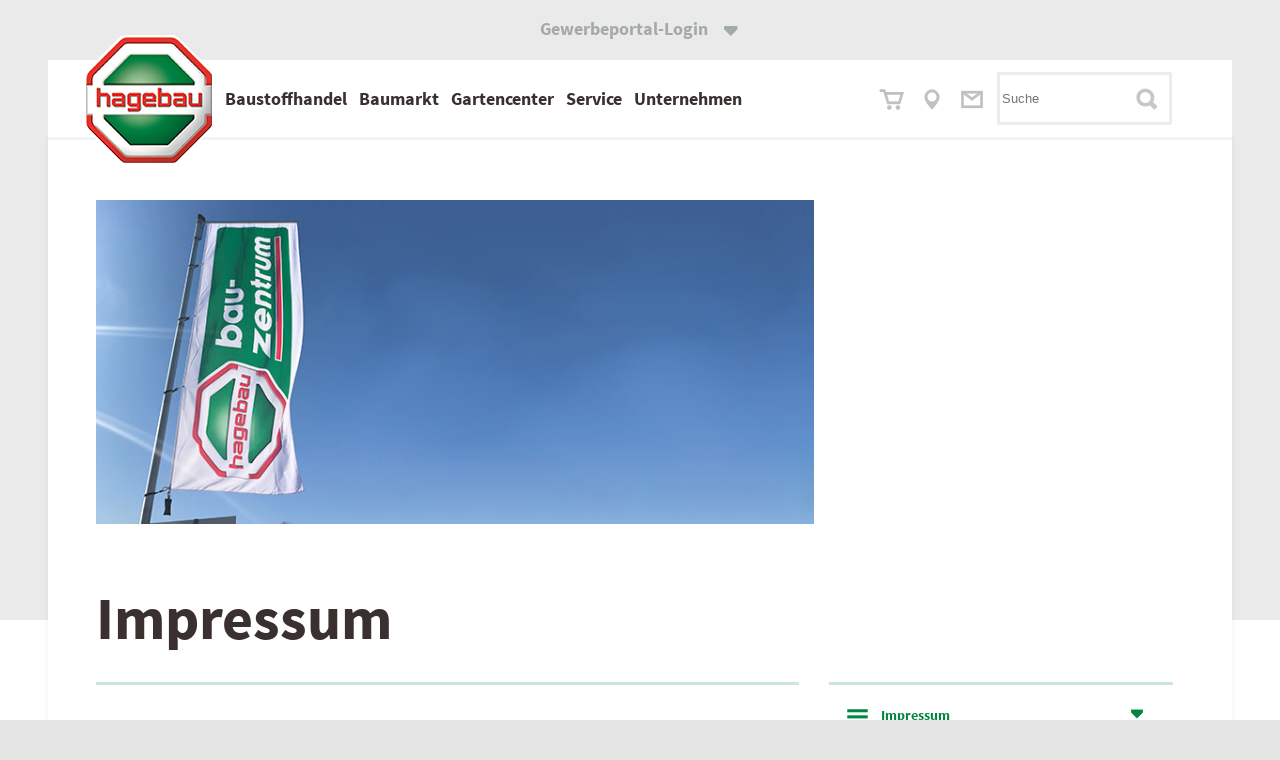

--- FILE ---
content_type: text/html; charset=utf-8
request_url: https://www.hagebaubauzentrum.at/impressum
body_size: 10612
content:
<!DOCTYPE html><html lang="de-de"><head><title>Impressum</title><base href = "https://www.hagebaubauzentrum.at"><meta name="generator" content="jubacon"><link rel="icon" href="/favicon.ico" type="image/x-icon"><meta http-equiv="Content-Type" content="text/html; charset=utf-8" /><meta http-equiv = "X-UA-Compatible" content = "IE=edge,chrome=1" /><meta name="viewport" content="width=device-width, initial-scale=1.0,  maximum-scale=1, user-scalable=yes"><meta name="description" content="Ihre Rechte nach EU-Datenschutz Grundverordnung und Konsumentenschutz" /><link rel="stylesheet" type="text/css" href="global.css?26_06_2025_15_06_12" /><!-- no Actual JS File --><link rel="stylesheet" type="text/css" href="/CSS/impressum" note="isfromcache"/><script type="text/javascript" src="/JS/impressum"></script></head><body><div id="main"><!-- frames start here -->
<header id="headerMainMenue"  style=" overflow:visible;" class=" col33 row1"><!-- frames start here -->
<noindex id="reiterOben"  tplframeid="1715" style=" overflow:visible;" class=" col33 row1"><input type="checkbox" id="chkReiterOben" name="chkReiterOben">
<label id="lblReiterOben" for="chkReiterOben"><b>Gewerbeportal-Login</b> <span class="reiterObenPfeil"></span></label>
<div id="reiterObenReiterWrapper">
	<a id="reiterObenReiter" href="./gewerbezone" target="">
		<b>hier anmelden</b> <span class="reiterObenPfeil"></span>
	</a
	><label id="reiterObenClose" for="chkReiterOben"></label>
</div></noindex><noindex id="mainMenueWrapper"  tplframeid="1716" style=" overflow:visible;" class="hp54-36-9 col33 row1"><input type="checkbox" id="chkMainMenueSuche" name="chkMainMenueSuche">
<input type="radio" id="rad_menueHide" title="Menü schließen" class="radio_none" name="rad_showMenue" checked>
<label for="rad_menueHide" class="lblHideMenue accessabilityShow" aria-label="Menü verbergen"></label>
<nav id="mainMenue">
	<a id="mainMenueLogo" href="./">
		<img src="./bilder/logo.png" alt="Hagebau Logo">
	</a><ul id="mainMenueItems">
		<input type="radio" id="rad_menueShow1" class="radio_none" name="rad_showMenue" class="radShowMenueClass">
		<li id="mainMenueItem1">
			<label for="rad_menueShow1"><b>Baustoffhandel</b><label for="rad_menueHide" title="Menü schließen" class="lblHideMenue accessabilityShow"></label></label>
			<div class="mainMenueLvl2">
				<label for="rad_menueShow1"><label for="rad_menueHide" title="Menü schließen" class="lblHideMenue accessabilityShow"></label></label>
				<h2 class="mainMenueLvl2Headline"><a href="./baustoffhandel">Baustoffhandel</a></h2>
				<div class="mainMenueItemsLvl2Col">
					<ul class="mainMenueItemsLvl2Wrapper">
						<li><a>Baustoffhandel</a></li>
						<li><a class="HoverPfeil" href="./baustoffdatenbank">Baustoffdatenbank<span></span></a></li>
						<li><a class="HoverPfeil" href="./leistungserklaerung">Leistungserklärungen<span></span></a></li>
						<li><a class="HoverPfeil" href="./produktsuche">Produktsuche<span></span></a></li>
						<li><a class="HoverPfeil" href="./bauratgeber" target="_blank">Bauratgeber<span></span></a></li>
					</ul>
				</div><div class="mainMenueItemsLvl2Col">
					<ul class="mainMenueItemsLvl2Wrapper">
						<li><a>Gewerbekunden</a></li>
						<li><a class="HoverPfeil" href="./gewerbezone">Gewerbepreisliste<span></span></a></li>
						
						
					</ul>
				</div>
				<div onclick="func_closeMenueLvl2(this);" class="mainMenueLvl2Close"><b>Schließen</b> <span class="mainMenueLvl2CloseIcon"></span></div>
			</div>
		</li><input type="radio" id="rad_menueShow2" class="radio_none" name="rad_showMenue"><li id="mainMenueItem2">
			<label for="rad_menueShow2"><b>Baumarkt</b><label for="rad_menueHide" title="Menü schließen" class="lblHideMenue accessabilityShow"></label></label>
			<div class="mainMenueLvl2">
			<label for="rad_menueShow2"><label for="rad_menueHide" title="Menü schließen" class="lblHideMenue accessabilityShow"></label></label>
				<h2 class="mainMenueLvl2Headline"><a href="./standorte">Baumarkt</a></h2>
				<div class="mainMenueItemsLvl2Col">
					<ul class="mainMenueItemsLvl2Wrapper">
						<li><a>Baumarkt</a></li>
						<li><a class="HoverPfeil" href="./hage_pfm" target="_blank">Profifachmarkt<span></span></a></li>
					</ul>
				</div>
				<div onclick="func_closeMenueLvl2(this);" class="mainMenueLvl2Close"><b>Schließen</b> <span class="mainMenueLvl2CloseIcon"></span></div>
			</div>
		</li><input type="radio" id="rad_menueShow3" class="radio_none" name="rad_showMenue"><li id="mainMenueItem3">
			<label for="rad_menueShow3"><b>Gartencenter</b><label for="rad_menueHide" title="Menü schließen" class="lblHideMenue accessabilityShow"></label></label>
			<div class="mainMenueLvl2">
				<label for="rad_menueShow3"><label for="rad_menueHide" title="Menü schließen" class="lblHideMenue accessabilityShow"></label></label>
				<h2 class="mainMenueLvl2Headline"><a href="./gartenKAT">Gartencenter</a></h2>
				<div class="mainMenueItemsLvl2Col">
					<ul class="mainMenueItemsLvl2Wrapper">
						<li><a>Kataloge</a></li>
						<li><a class="HoverPfeil" href="./gartenKAT">Gartenkatalog<span></span></a></li>
						<li><a class="HoverPfeil" href="./aussenraum_katalog" target="_blank">Aussenraumkatalog<span></span></a></li>
					</ul>
				</div>
				<div onclick="func_closeMenueLvl2(this);" class="mainMenueLvl2Close"><b>Schließen</b> <span class="mainMenueLvl2CloseIcon"></span></div>
			</div>
		</li><input type="radio" id="rad_menueShow4" class="radio_none" name="rad_showMenue"><li id="mainMenueItem4">
			<label for="rad_menueShow4"><b>Service</b><label for="rad_menueHide" title="Menü schließen" class="lblHideMenue accessabilityShow"></label></label>
			<div class="mainMenueLvl2">
				<label for="rad_menueShow4"><label for="rad_menueHide" title="Menü schließen" class="lblHideMenue accessabilityShow"></label></label>
				<h2 class="mainMenueLvl2Headline"><a href="./service">Service</a></h2>
				<div class="mainMenueItemsLvl2Col">
					<ul class="mainMenueItemsLvl2Wrapper">
						<li><a>Service</a></li>
						<li><a class="HoverPfeil" href="./service">Serviceleistungen<span></span></a></li>
						<li><a class="HoverPfeil" href="./leistungserklaerung">Leistungserklärungen<span></span></a></li>
						<li><a class="HoverPfeil" href="./leistungserklaerung">Sicherheitsdatenblätter<span></span></a></li>
						<li><a class="HoverPfeil" href="./baurecht">Baurecht<span></span></a></li>
						<li><a class="HoverPfeil" href="./normen">Normenindex<span></span></a></li>
					</ul>
				</div>
				<div onclick="func_closeMenueLvl2(this);" class="mainMenueLvl2Close"><b>Schließen</b> <span class="mainMenueLvl2CloseIcon"></span></div>
			</div>
		</li><input type="radio" id="rad_menueShow5" class="radio_none" name="rad_showMenue"><li id="mainMenueItem5">
			<label for="rad_menueShow5"><b>Unternehmen</b><label for="rad_menueHide" title="Menü schließen" class="lblHideMenue accessabilityShow"></label></label>
			<div class="mainMenueLvl2">
				<label for="rad_menueShow5"><label for="rad_menueHide" title="Menü schließen" class="lblHideMenue accessabilityShow"></label></label>
				<h2 class="mainMenueLvl2Headline"><a href="./ansprechpartner">Unternehmen</a></h2>
				<div class="mainMenueItemsLvl2Col">
					<ul class="mainMenueItemsLvl2Wrapper">
						<li><a>Unternehmen</a></li>
						<li><a class="HoverPfeil" href="./ansprechpartner">Ansprechspartner<span></span></a></li>
						<li><a class="HoverPfeil" href="./kontakt">Kontakt<span></span></a></li>
						<li><a class="HoverPfeil" href="./gewerbezone">Login Gewerbeportal<span></span></a></li>
						
						
						
					</ul>
				</div>
				<div onclick="func_closeMenueLvl2(this);" class="mainMenueLvl2Close"><b>Schließen</b> <span class="mainMenueLvl2CloseIcon"></span></div>
			</div>
		</li>
	</ul><ul id="mainMenueIcons">
		<li id="mainMenueIconsWarenkorb"><a title="Hagebau Sortiment" href="https://www.hagebau.at/baumarkt/hagebau-egger-gmbh-baumarkt-gc-feldkirchen-sn210211/" target="_blank"> <span></span></a></li><li id="mainMenueIconsAnfahrt"><a title="Standort" href="./standorte"><span></span></a></li><li id="mainMenueIconsKontakt"><a title="Kontakt" href="./kontakt"> <span></span></a></li>
	</ul><section id="mainMenueSucheWrapper">
		<input type="textbox" id="tbSucheAjax_mainMenue" aria-label="Suchbegriff" name="tbSucheAjax_mainMenue" placeholder="Suche" list="listSucheAjax_mainMenue" onclick="func_mainMenueSearchOn();">
		<datalist id="listSucheAjax_mainMenue"></datalist>
		<label id="mainMenueSucheOn" title="suchen" for="chkMainMenueSuche"></label><label id="mainMenueSucheOff" title="Suche schließen" for="chkMainMenueSuche"></label>
	</section>
</nav>
<section id="mainMenueErgebnisseWrapper" class="hp54">
	<div id="ergebnisseSucheAjax_mainMenue"></div>
</section></noindex><noindex id="streifenUnterMenueWrapper"  tplframeid="1719" style=" overflow:hidden;" class="accessabilityShow col33 row1"><div id="streifenUnterMenue" class="accessabilityShow"></div></noindex><noindex id="MobileMenue"  tplframeid="1717" style=" overflow:hidden;" class=" col33 row1"><input type="checkbox" name="MobileMenu_mobile_chk" id="MobileMenu_mobile_chk" class="mobileMenuChk">
<input type="checkbox" name="MobileMenu_mobile_chk" id="MobileMenu_mobile_chk" checked>
<label id="MobileMenu_kb_show_menu" for="MobileMenu_mobile_chk" title="open"></label>
<label id="MobileMenu_kb_hide_menu" for="MobileMenu_mobile_chk" title="close"></label>
<ul id="MobileMenu" class="" aria-live="polite"> 
  <li class="isnode"><div onclick="func_Tg(this, 0);" title="toggle tree"></div><a href="./">MobileMenue</a> <ul>
   <li class="isnode"><div onclick="func_Tg(this, 0);" title="toggle tree"></div><a href="#">Baustoffhandel</a>  <ul>
    <li><div onclick="func_Tg(this, 0);" title="toggle tree"></div><a href="./baustoffhandel">Baustoffhandel</a></li>    <li class="isnode"><div onclick="func_Tg(this, 0);" title="toggle tree"></div><a href="#">Baustoffhandel</a>   <ul>
     <li><div onclick="func_Tg(this, 0);" title="toggle tree"></div><a href="./baustoffhandel">Baustoffhandel</a></li>     <li><div onclick="func_Tg(this, 0);" title="toggle tree"></div><a href="./baustoffdatenbank">Baustoffdatenbank</a></li>     <li><div onclick="func_Tg(this, 0);" title="toggle tree"></div><a href="./leistungserklaerung">Leistungserklärung</a></li>     <li><div onclick="func_Tg(this, 0);" title="toggle tree"></div><a href="./produktsuche">Produktsuche</a></li>     <li><div onclick="func_Tg(this, 0);" title="toggle tree"></div><a href="https://www.hagebau.at/beratung-bauratgeber/" target="_blank">Bauratgeber</a></li>   </ul>
</li>    <li class="isnode"><div onclick="func_Tg(this, 0);" title="toggle tree"></div><a href="#">Gewerbekunden</a>   <ul>
     <li><div onclick="func_Tg(this, 0);" title="toggle tree"></div><a href="./gewerbezone">Gewerbekunden</a></li>     <li><div onclick="func_Tg(this, 0);" title="toggle tree"></div><a href="./gewerbezone">Gewerbepreisliste</a></li>   </ul>
</li>  </ul>
</li>   <li class="isnode"><div onclick="func_Tg(this, 0);" title="toggle tree"></div><a href="#">Baumarkt</a>  <ul>
    <li><div onclick="func_Tg(this, 0);" title="toggle tree"></div><a href="./standorte">Baumarkt</a></li>    <li><div onclick="func_Tg(this, 0);" title="toggle tree"></div><a href="https://at.hagebau.com/upload/pfm2024/hagebaubauzentrum/mobile/index.html#p=1" target="_blank">Profifachmarkt</a></li>  </ul>
</li>   <li class="isnode"><div onclick="func_Tg(this, 0);" title="toggle tree"></div><a href="#">Gartencenter</a>  <ul>
    <li><div onclick="func_Tg(this, 0);" title="toggle tree"></div><a href="https://www.hagebau.at/garten/">Gartencenter</a></li>    <li><div onclick="func_Tg(this, 0);" title="toggle tree"></div><a href="https://www.hagebau.at/garten/">Gartenkatalog</a></li>    <li><div onclick="func_Tg(this, 0);" title="toggle tree"></div><a href="https://at.hagebau.com/upload/2024/aussenRAUM/mobile/index.html#p=1" target="_blank">Aussenraumkatalog</a></li>  </ul>
</li>   <li class="isnode"><div onclick="func_Tg(this, 0);" title="toggle tree"></div><a href="#">Service</a>  <ul>
    <li><div onclick="func_Tg(this, 0);" title="toggle tree"></div><a href="./service">Service</a></li>    <li><div onclick="func_Tg(this, 0);" title="toggle tree"></div><a href="./service">Serviceleistungen</a></li>    <li><div onclick="func_Tg(this, 0);" title="toggle tree"></div><a href="./leistungserklaerung">Leistungserklärungen</a></li>    <li><div onclick="func_Tg(this, 0);" title="toggle tree"></div><a href="./leistungserklaerung">Sicherheitsdatenblätter</a></li>    <li><div onclick="func_Tg(this, 0);" title="toggle tree"></div><a href="./baurecht">Baurecht</a></li>    <li><div onclick="func_Tg(this, 0);" title="toggle tree"></div><a href="./normen">Normenindex</a></li>  </ul>
</li>   <li class="isnode"><div onclick="func_Tg(this, 0);" title="toggle tree"></div><a href="#">Unternehmen</a>  <ul>
    <li><div onclick="func_Tg(this, 0);" title="toggle tree"></div><a href="./ansprechpartner">Unternehmen</a></li>    <li><div onclick="func_Tg(this, 0);" title="toggle tree"></div><a href="./ansprechpartner">Ansprechpartner</a></li>    <li><div onclick="func_Tg(this, 0);" title="toggle tree"></div><a href="./kontakt">Kontakt</a></li>    <li><div onclick="func_Tg(this, 0);" title="toggle tree"></div><a href="./gewerbezone">Login Gewerbeportal</a></li></ul></li> </ul>
</li></ul>

<a href="./"><img src="./bilder/logo.png" id="mobileMenueLogo" alt="hagebau Bauzentrum Logo Bild"></a>
<div id="menuOpendMenue"></div>
<input id="SucheAjaxMobileMenue_active" name="SucheAjaxMobileMenue_active" type="checkbox" class="none">
<div id="MobileMenueIcons">
	<div class="MobileMenueIcons">
		<a href="hagebaushop" target="_blank" id="einkaufswagen"></a>
		<a href="./standorte"id="Karte"></a>
		<a href="./kontakt"id="Briefumschlag"></a>
	</div>
	<div id="ErgebnisseSucheAjaxMobilMenue"></div>
	<div class="SucheAjaxMobileMenueSuche_Container">
		<input id="SucheAjaxMobileMenue" type="textbox" name="SucheAjaxMobileMenue" placeholder="Suchen" list="ListSucheAjaxMobileMenue" onclick="document.querySelector('#SucheAjaxMobileMenue_active').checked = true;" title="Suche">
		<label class="SucheAjaxMobileMenueSuche_icons" for="SucheAjaxMobileMenue_active" aria-label="Mobile Suche öffnen">
		
		<br>
		
		</label>
	</div>
	<datalist id="ListSucheAjaxMobileMenue"></datalist>
</div></noindex><noscript id="noJsContainer"  tplframeid="1718" style=" overflow:visible;" class=" col33 row1"><span id="noJSMessage" title="Um diese Website vollständig nutzen zu können, muss JavaScript in Ihrem Browser aktiviert sein">
	<svg width="100%" height="100%" viewBox="0 0 655 655" version="1.1" xmlns="http://www.w3.org/2000/svg" xmlns:xlink="http://www.w3.org/1999/xlink" xml:space="preserve" xmlns:serif="http://www.serif.com/" style="fill-rule:evenodd;clip-rule:evenodd;stroke-linejoin:round;stroke-miterlimit:2;" id="noJsPic">
		<g transform="matrix(1,0,0,1,-6043.57,-8342.9)">
			<g transform="matrix(0.656754,0,0,0.757872,2184.52,2099.04)">
				<g transform="matrix(1.07667,-0.933016,1.07667,0.933016,-9890.9,6420.16)">
					<g transform="matrix(0.754125,0,0,1,1464.92,1555.16)">
						<path d="M6274.22,7229.16L6674.82,7229.16C6693.07,7229.16 6707.88,7217.99 6707.88,7204.24C6707.88,7190.48 6693.07,7179.31 6674.82,7179.31L6274.22,7179.31C6255.98,7179.31 6241.17,7190.48 6241.17,7204.24C6241.17,7217.99 6255.98,7229.16 6274.22,7229.16Z" style="fill:rgb(71,71,71);"/>
					</g>
					<g transform="matrix(1.55286,0,0,0.770342,-3569.08,3208.04)">
						<path d="M6342.26,7206.36C6342.26,7126.98 6310.29,7062.53 6270.91,7062.53L6188.85,7062.53C6149.47,7062.53 6117.5,7126.98 6117.5,7206.36C6117.5,7285.74 6149.47,7350.18 6188.85,7350.18L6270.91,7350.18C6310.29,7350.18 6342.26,7285.74 6342.26,7206.36ZM6310.16,7206.36C6310.16,7250.02 6292.57,7285.47 6270.91,7285.47C6270.91,7285.47 6188.85,7285.47 6188.85,7285.47C6167.19,7285.47 6149.6,7250.02 6149.6,7206.36C6149.6,7162.69 6167.19,7127.24 6188.85,7127.24C6188.85,7127.24 6270.91,7127.24 6270.91,7127.24C6292.57,7127.24 6310.16,7162.69 6310.16,7206.36Z" style="fill:rgb(71,71,71);"/>
					</g>
					<g transform="matrix(1.55286,0,0,0.770342,-3084.19,3208.04)">
						<path d="M6342.26,7206.36C6342.26,7126.98 6310.29,7062.53 6270.91,7062.53L6188.85,7062.53C6149.47,7062.53 6117.5,7126.98 6117.5,7206.36C6117.5,7285.74 6149.47,7350.18 6188.85,7350.18L6270.91,7350.18C6310.29,7350.18 6342.26,7285.74 6342.26,7206.36ZM6310.16,7206.36C6310.16,7250.02 6292.57,7285.47 6270.91,7285.47C6270.91,7285.47 6188.85,7285.47 6188.85,7285.47C6167.19,7285.47 6149.6,7250.02 6149.6,7206.36C6149.6,7162.69 6167.19,7127.24 6188.85,7127.24C6188.85,7127.24 6270.91,7127.24 6270.91,7127.24C6292.57,7127.24 6310.16,7162.69 6310.16,7206.36Z" style="fill:rgb(71,71,71);"/>
					</g>
					<g transform="matrix(1,0,0,1,-151.683,1517.14)">
						<path d="M6527.68,7404.44L6481.56,7324.42C6481.56,7324.42 6560.78,7246.19 6560.78,7246.19L6480.22,7152.8C6480.22,7152.8 6531.57,7053.33 6531.57,7053.33L6486.55,7030.09L6419.49,7159.97L6491.47,7243.43C6491.47,7243.43 6418.14,7315.84 6418.14,7315.84L6483.78,7429.74L6527.68,7404.44Z" style="fill:white;"/>
					</g>
					<g transform="matrix(1,0,0,1,-151.683,1517.14)">
						<path d="M6513.43,7413.18L6462.07,7321.46C6462.07,7321.46 6536.99,7245.16 6536.99,7245.16L6459.42,7155.23C6459.42,7155.23 6515.38,7045.34 6515.38,7045.34L6501.12,7038.08L6440.29,7157.55L6515.26,7244.46C6515.26,7244.46 6442.25,7318.81 6442.25,7318.81L6499.47,7421L6513.43,7413.18Z" style="fill:rgb(255,0,0);"/>
					</g>
				</g>
			</g>
		</g>
	</svg>
<span>
<link rel="stylesheet" type="text/css" href="./rest/css/_720"></noscript></header><section style=" overflow:visible;" class="contentWrapper col33 row1"><div class="col23 bm36-18">
	<img src="./bilder/ansprechspartner.jpg" class="block">
</div>
<h1 id="PicTitelLangtextHeadline" class="bm18 col23">Impressum</h1>
<div class="rp9 col23 PicTitelKurztextLangtextOeffnungszeitenLinks bp18">
	<div class="border_top_green tp18">
		<div style="width:0px; height:0px;" class="oHide jsAnker">Impressum</div>
		<h2 id="PicTitelKurztextLangtextOeffnungszeitenLinks_Headline" class="PicTitelLangtext_noKurztext_0 bm9"></h2>
		<a href="javascript:lightFrame('./lightframe_ausgabe/981','#333333','1050','850');">Ihre Rechte</a> nach EU-Datenschutz Grundverordnung und Konsumentenschutz 
<br><br>
<h2>Anbieter</h2>
<div>hagebau Bauzentrum GmbH,</div>
<div>9400 Wolfsberg</div>
<br>
<h3>Firmensitz:</h3>
<div>Industriestraße 26a / Austria,</div>
<div>9400 Wolfsberg</div>
<br>
<div>Telefon: <a href="tel:+4304352304450" class="link green">+43 (0) 4352 / 30445-0</a></div>
<br>
<div>E-Mail: <a href="mailto:office@hagebaubauzentrum.at" class="link green">office@hagebaubauzentrum.at</a></div>
<br>
<div>Firmenbuchnummer: 183541p</div>
<div>Firmenbuchgericht: Landesgericht Klagenfurt</div>
<br>
<div>USt.-Id.-Nr. ATU47700705</div>
<br>
<div>Geschäftsführer:</div>
<div>Herrn Mag. Egger Karl Hanno, Herrn Egger Siegfried, Herrn Gritsch Arthur</div>
<br>
<h3>Technische Umsetzung, Hosting:</h3>
<div>inndata Datentechnik GmbH</div>
<div>Amraser Straße 25</div>
<div>6020 Innsbruck</div>
<a class="link green" href="http://www.inndata.at" target="_blank">www.inndata.at</a>
<div>erstellt mit <a href="https://www.jubacon.net" target="_blank" rel="noopener">jubacon </a>CMS</div>
<br>
<div style="width:0px; height:0px;" class="oHide jsAnker">Rechtliche Hinweise</div>
<h2>Rechtliche Hinweise</h2>
<h3>Inhalt des Onlineangebotes</h3>
<div>Wir übernehmen keinerlei Gewähr für die Aktualität, Korrektheit, Vollständigkeit oder Qualität der bereitgestellten Informationen auf unserer Website www.hagebauegger.at (nachfolgend „Website"). Wir schließen grundsätzlich Haftungsansprüche aus, welche sich auf Schäden materieller oder ideeller Art beziehen, die durch die Nutzung oder Nichtnutzung der dargestellten Informationen bzw. durch die Nutzung fehlerhafter und unvollständiger Informationen verursacht wurden, sofern kein nachweislich vorsätzliches oder grob fahrlässiges Verschulden durch uns vorliegt.</div>
<br>
<div>Anwendungsbeispiele und Tipps, die wir zur Verfügung stellen, beruhen auf üblichen Handwerkstechniken und –fertigkeiten. Angaben zu Produkten und ihrer Verwendung basieren auf den Vorgaben des jeweiligen Herstellers. Wir schließen daher bezüglich der Anwendungsbeispiele, Tipps und Produktverwendungen jegliche Gewähr aus.</div>
<br>
<div>Wir erklären in diesem Zusammenhang, dass einige Bereiche der Angaben auf Gutachten und Informationen Dritter beruhen. Diese Inhalte sind als Inhalte Dritter gekennzeichnet und der jeweilige Dritte ist für den Inhalt verantwortlich. Inhalte Dritter, die als solches gekennzeichnet sind, machen wir uns nicht zu eigen.
Die Inhalte auf www.hagebauegger.at stellen überdies kein vertragliches Angebot dar. Wir behalten uns ausdrücklich vor, Teile der Seiten oder das gesamte Angebot ohne gesonderte Ankündigung zu verändern, zu ergänzen, zu löschen oder die Veröffentlichung zeitweise oder endgültig einzustellen.</div>
<br>
<h3>Verweise und Links</h3>
<div>Die Haftungsverpflichtung bei direkten oder indirekten Verweisen auf fremde Internetseiten ("Links"), die außerhalb unseres Verantwortungsbereiches liegen, ist ausgeschlossen, es sei denn, wir haben von der Rechtswidrigkeit der Inhalte Kenntnis und es ist uns technisch möglich und zumutbar, die Nutzung zu verhindern. Wir stellen daher ausdrücklich fest, dass wir keine Informationen über rechtswidrige Inhalte auf den verlinkten Seiten haben. Auf die aktuelle und zukünftige Gestaltung und auf die Inhalte der gelinkten / verknüpften Seiten, die nach der Linksetzung verändert wurden, haben wir keinerlei Einfluss und überprüfen die Inhalte dieser Seiten auch nicht. Diese Feststellung gilt für alle innerhalb des eigenen Internetangebotes gesetzten Links und Verweise auf Dritte sowie für Fremdeinträge in vom Autor eingerichteten Gästebüchern, Diskussionsforen und Mailinglisten. Allein der jeweilige Anbieter der verlinkten Seite haftet für illegale, fehlerhafte oder unvollständige Inhalte und insbesondere für Schäden, die aus der Nutzung oder Nichtnutzung derart dargestellter Informationen entstehen, auf welche verlinkt wurde.</div>
<br>
<div style="width:0px; height:0px;" class="oHide jsAnker">Urheberrecht und Copyright</div>
<h3>Urheberrecht und Copyright</h3>
<div>Sämtliche auf dieser Webseite wiedergegebenen Abbildungen und Texte sind urheberrechtlich geschützt. Alle Rechte der Verbreitung bzw. Sendung auch durch Film, Funk und Fernsehen sowie durch Übermittlung in Computernetzwerken jeder Art, fotomechanische Wiedergabe, Ton- und Datenträger jeder Art, auszugsweisen Nachdruck oder Einspeicherung und Rückgewinnung in Datenverarbeitungsanlagen aller Art sind vorbehalten, die vorgenannten Handlungen bedürfen der schriftlichen Zustimmung der jeweiligen Rechtsinhaber. Zuwiderhandlungen unterliegen den Strafbestimmungen des Urheberrechtsgesetzes.</div>
	</div>
</div
><div class="col13 lp9 PicTitelKurztextLangtextOeffnungszeitenRechts">
	<div class="col1 border_top_green tp9">
		<input class="radio_none" id="chk_open_anker" value="anker_open" type="checkbox">
		<input class="radio_none" id="rad_anker_00" name="list_anker" value="anker00" type="radio">
		<div id="ankernavigation" class="col_anker" style="overflow: visible;">
			<div id="anker_closed">
				<label for="chk_open_anker" id="label_open_anker" class="green bold dib col1 lp9">
					<span class="iconfont tx120 dib"></span> 
					<span id="jsAnkerClosetext" style="display: none;"></span>
					<span class="link_space"></span><span class="iconfont hide1023 hide767 anker_arrow dib"></span>
					<span class="hide_fullscreen anker_arrow_2 dib iconfont"></span>
				</label>
			</div>
			<div id="anker_open">
				<ul class="vm0 hp0">
					<span id="jsAnkerLi" style="display: none;"></span>
				</ul>
			</div>

		</div>

	</div>
	<script>window.addEventListener("load", function(){func_buildAnkerNavigation('jsAnker');});</script>
</div>
<style>
	.PicTitelLangtext_noKurztext_0, .PicTitelLangtext_noKurztext_1
	{display: none;}
</style></section><section style=" overflow:visible;" class="contentWrapper bm36 col33 row1"><div style="width:0px; height:0px;" class="oHide jsAnker">Standorte</div>
<div class="border_top_green vp18">
	<h2 class="mbm0">
		hagebau Bauzentrum GmbH<br>
		(Baustoffe)<br>
		in Wolfsberg (Kärnten)
	</h2>
</div>
</section><section style=" overflow:visible;" class="contentWrapper bm36 col33 row1"><section id="KarteWrapper">
	<form id="routing-form">
		<div id="map-box">
			<div id="map"></div>
			<div id="input-box">
				<input id="loc-input" type="text" placeholder="Startort eingeben" aria-label="Startort eingeben"/>
				<select name="ekom_route_nach" id="sel-dest" aria-label="Standort wählen">
					<option value="0">Bitte Standort wählen</option>
				</select>
				<button id="start-btn" class="input-btn" type="submit">Anfahrt planen</button>
				<button id="close-btn" class="input-btn" type="button">Anfahrt beenden</button>
			</div>
			<p id="osrm-info-text">
				Diese OSRM-Daten werden zur Verfügung gestellt unter der <a href="http://opendatacommons.org/licenses/odbl/1.0" target="_blank">Open Database License</a>.
				Jegliche Rechte an einzelnen Inhalten der Datenbank sind lizenziert unter der 
				<a href="http://opendatacommons.org/licenses/dbcl/1.0" target="_blank">Database Contents License</a>.
				Die Routing Icons sind lizenziert unter Copyright (c) 2014, Per Liedman (per@liedman.net) Turn instruction icons Copyright (c) 2014, Mapbox (mapbox.com), 
				<a href="https://github.com/perliedman/leaflet-routing-machine/blob/master/LICENSE.md" target="_blank">ISC License</a>
				<span class="osrm-info-icon" title="Weniger anzeigen">ⓘ</span>
			</p>
		</div>

<input type="hidden" name="k" value="e0d1c269b5c0882379a2e6ed2205500d">

<input type="hidden" name="k" value="e0d1c269b5c0882379a2e6ed2205500d">

<input type="hidden" name="k" value="e0d1c269b5c0882379a2e6ed2205500d">

<input type="hidden" name="k" value="e0d1c269b5c0882379a2e6ed2205500d">

<input type="hidden" name="k" value="e0d1c269b5c0882379a2e6ed2205500d">
</form>
<script>
//zugewiesene scriptSources von jubacon: leafletCSS, leafletJS, routingJS
function MapSettings() {
	coords = [46.75222383470996, 14.518086740251572];
	multiCoords = [[46.75222383470996, 14.518086740251572]];
	

	mapEl = document.getElementById('map');
	closeBtn = document.getElementById('close-btn');
	toggleStepsBtn = document.getElementById('step-toggle');
	locInput = document.getElementById('loc-input');
	infoText = document.getElementById('osrm-info-text');
	inputBox = document.getElementById('input-box');
	selDestination = document.getElementById('sel-dest')

	map = L.map('map').setView(coords, 10);


	map.on('click', e => {
		const { lat, lng } = e.latlng;
		document.getElementById('loc-input').value = `${lat}, ${lng}`;
	});

	icon = L.icon({
		iconUrl: 'https://www.inndata.at/bilder/eurobaumaps/dotlightblue.png',
		iconSize: [21, 25],
		iconAnchor: [5, 20],
		popupAnchor: [-3, -36],
		name: 'icon'
	});

	iconBlue = L.icon({
		iconUrl: 'https://www.inndata.at/bilder/eurobaumaps/dotlightblue.png',
		iconSize: [21, 25],
		iconAnchor: [5, 20],
		popupAnchor: [-3, -36],
		name: 'iconBlue'
	});
	
	iconRed = L.icon({
		iconUrl: 'https://www.inndata.at/bilder/eurobaumaps/dotred.png',
		iconSize: [21, 25],
		iconAnchor: [5, 20],
		popupAnchor: [-3, -36],
		name: 'iconRed'
	});
	
	iconYellow = L.icon({
		iconUrl: 'https://www.inndata.at/bilder/eurobaumaps/dotyellow.png',
		iconSize: [21, 25],
		iconAnchor: [5, 20],
		popupAnchor: [-3, -36],
		name: 'iconYellow'
	});
	
	iconOrange = L.icon({
		iconUrl: 'https://www.inndata.at/bilder/eurobaumaps/dotorange.png',
		iconSize: [21, 25],
		iconAnchor: [5, 20],
		popupAnchor: [-3, -36],
		name: 'iconOrange'
	});	
	
	iconLightGreen = L.icon({
		iconUrl: 'https://www.inndata.at/bilder/eurobaumaps/dotlightgreen.png',
		iconSize: [21, 25],
		iconAnchor: [5, 20],
		popupAnchor: [-3, -36],
		name: 'iconLightGreen'
	});
		
	iconGrey = L.icon({
		iconUrl: 'https://www.inndata.at/bilder/eurobaumaps/dotgrey.png',
		iconSize: [21, 25],
		iconAnchor: [5, 20],
		popupAnchor: [-3, -36],
		name: 'iconGrey'
	});
			
	iconGreen = L.icon({
		iconUrl: 'https://www.inndata.at/bilder/eurobaumaps/dotgreen.png',
		iconSize: [21, 25],
		iconAnchor: [5, 20],
		popupAnchor: [-3, -36],
		name: 'iconGreen'
	});
				
	iconDarkRed = L.icon({
		iconUrl: 'https://www.inndata.at/bilder/eurobaumaps/dotdarkred.png',
		iconSize: [21, 25],
		iconAnchor: [5, 20],
		popupAnchor: [-3, -36],
		name: 'iconDarkRed'
	});
	
	let allIcons = [icon, iconBlue, iconRed, iconYellow, iconOrange, iconLightGreen, iconGrey, iconGreen, iconDarkRed];
	
	let param4 = "0";

	if (param4 === "0" || param4 == "") {
		L.tileLayer('https://mapsneu.wien.gv.at/basemap/geolandbasemap/normal/google3857/{z}/{y}/{x}.png', {
			attribution: 'Grundkarte: <a target="_blank" href="https://basemap.at">basemap.at</a>, Geodaten von <a href="https://nominatim.org" target="_blank">Nominatim</a>, <a href="https://www.openstreetmap.org/copyright" target="_blank"> OpenStreetMap</a>, Routing: <a href="http://project-osrm.org" target="_blank">OSRM</a> <span class="osrm-info-icon" title="Mehr anzeigen">ⓘ</span>',
			subdomains: ['maps', 'maps1', 'maps2', 'maps3', 'maps4'],
			minZoom: 6,
			maxZoom: 16
		}).addTo(map);
	} else if (param4 == "1") {
		L.tileLayer('https://map{s}.kompass.de/{z}/{x}/{y}/kompass_osm?key=2ba8c124-38b6-11e7-ade1-e0cb4e28e487', {
			subdomains: '12',
			opacity: 1.0,
			crossOrigin: true,
			minZoom: 6,
			maxZoom: 16,
			attribution: 'Powered by <a href="http://www.kompass.at" target="_blank">KOMPASS ®</a> | Map data by © <a href="http://www.kompass.at" target="_blank">KOMPASS Karten GmbH</a>, Geodaten von <a href="https://nominatim.org" target="_blank">Nominatim</a>, <a href="https://www.openstreetmap.org/copyright" target="_blank"> OpenStreetMap</a>, Routing: <a href="http://project-osrm.org" target="_blank">OSRM</a> <span class="osrm-info-icon" title="Mehr anzeigen">ⓘ</span>'
		}).addTo(map);
	}

	document.getElementById('osrm-info-text').classList.add('osrm-info-text-basemap');

	//Alle Option Elemente, Koordinaten für Rounting und Pins einfügen
	getMapData('hbzt24', allIcons)

	
	DisablePopupNav();
}


</script>
</section></section></div>
<footer class="wide4">
	<div class="bg_green footer_green">
		<div class="wide4 block footer_logo_container">
			<a href="./">
				<img src="./bilder/logo.png" class="footer_logo" alt="Hagebau Logo">
			</a>
		</div>
		<div class="footer_green_wrapper">
			<div class="flex flex_nowrap footer_flexbox">
				<div class="footer_green_cloumn relative wide4">
					<h3>Weitere Seiten</h3>
					<a href="./ansprechspartner" class="dib wide4 HoverPfeil"><span>hagebau Bauzentrum</span></a>
					<a href="./upload/agb.pdf" target="_blank" class="dib wide4 HoverPfeil"><span>AGB</span></a>
				</div>
				<div class="footer_green_cloumn relative wide4">
					<h3>Produktübersicht</h3>
					<a href="https://www.hagebau.at/" target="_blank" class="dib wide4 HoverPfeil"><span>www.hagebau.at</span></a>
					<a href="./baustoffdatenbank" class="dib wide4 HoverPfeil"><span>Baustoff-Datenbank</span></a>
					<a href="./access" class="dib wide4 HoverPfeil"><span>Anmeldung</span></a>	
				</div>
				<div class="footer_green_cloumn relative wide4">
					<h3>hagebau im Social Web</h3>
					<a href="https://www.facebook.com/oebaubauzentrum/" target="_blank" class="dib wide4 HoverPfeil"><span class="Footer_facebook">hagebau auf facebook</span></a>
					<a href="./bauratgeber" class="dib wide4 HoverPfeil"><span>Frag Uns!</span></a>
				</div>
			</div>
			<div class="flex flex_nowrap footer_flexbox">
				<div class="footer_green_cloumn relative wide4"><a href="./kontakt" class="footer_bottom dib wide4" href="">Kontakt</a></div>
				<div class="footer_green_cloumn relative wide4"><a href="./datenschutz" class="footer_bottom dib wide4" href="">Datenschutz</a></div>
				<div class="footer_green_cloumn relative wide4"><a href="./impressum" class="footer_bottom dib wide4" href="">Impressum</a></div>
			</div>
		</div>
	</div>
	<div class="footer_gray wide4 hc bg_gray">
		<div class="footer_gray_pic_container">
			<a target="_blank" href="https://www.facebook.com/oebaubauzentrum/" id="facebook" title="Facebook" href=""></a
			><a target="_blank" href="https://plus.google.com/share?url=http%3A%2F%2Fat.hagebau.com%2F" id="googleplus" title="googleplus" href=""></a
			><a target="_blank" href="https://www.xing.com/spi/shares/new?sc_p=xing-share&url=http%3A%2F%2Fat.hagebau.com%2F" title="XING" id="xing" href=""></a>
		</div>
		<span class="dib">hagebau weiterempfehlen</span>
	</div>
</footer><script>window.addEventListener("load", function(){func_checkMainMenuePos();func_addScrollEvent();funcSearchAjaxGiveEvents('#tbSucheAjax_mainMenue', '#ergebnisseSucheAjax_mainMenue', '#listSucheAjax_mainMenue');hideMenueMouseOver();});window.addEventListener("load", function(){funcSearchAjaxGiveEvents('#SucheAjaxMobileMenue', '#ErgebnisseSucheAjaxMobilMenue', '#ListSucheAjaxMobileMenue');});window.addEventListener("load", function(){JubaAccessabilityOnload('#008542');});window.addEventListener("load", function(){MapSettings();});</script></body></html>

--- FILE ---
content_type: text/css
request_url: https://www.hagebaubauzentrum.at/global.css?26_06_2025_15_06_12
body_size: 10588
content:
/* ----------------------------------------------------------------- */
/* --------------------------- Variablen --------------------------- */
/* ----------------------------------------------------------------- */
:root {
	/* Abstände */
	--abstand_6: 0.625rem;
	--abstand_9: 0.9375rem;
	--abstand_12: 1.25rem;
	--abstand_15: 1.46875rem;
	--abstand_18: 1.875rem;
	--abstand_21: 2.125rem;
	--abstand_24: 2.4rem;
	--abstand_25: 2.5rem;
	--abstand_36: 3.75rem;
	--abstand_54: 5.3rem;
	--abstand_106: 10.6rem;
	
	/* Farben */
	--black: #3B3030;
	--green: #008542;
	--lightgreen: #3b9e68;
	--red: #E62E2C;
	--gray: #a4a4a4;
	--midgray: #c2c3c2;
	--lightgray: #f3f3f3;
	--sourceSansSemibold: Source Sans SemiBold, Arial, sans-serif;
	--sourceSansPro: Source Sans Pro, Arial, sans-serif;
	--hgbRegular: hagebau Beta Regular, Arial, sans-serif;
}


/* -------------------------------------------------------------------- */
/* --------------------------- Schriftarten --------------------------- */
/* -------------------------------------------------------------------- */
@font-face{font-family:"iconfont";src:url("/fonts/iconfont_016c6000158d8b0ff8870bf2e21c1665.eot");src:url("/fonts/iconfont_016c6000158d8b0ff8870bf2e21c1665.eot?#iefix") format("embedded-opentype"),url("/fonts/iconfont_016c6000158d8b0ff8870bf2e21c1665.woff") format("woff"),url("/fonts/iconfont_016c6000158d8b0ff8870bf2e21c1665.ttf") format("truetype"),url("/fonts/iconfont_016c6000158d8b0ff8870bf2e21c1665.svg#iconfont") format("svg");font-weight:normal;font-style:normal}
@media screen and (-webkit-min-device-pixel-ratio: 0){@font-face{font-family:"iconfont";src:url("/fonts/iconfont_016c6000158d8b0ff8870bf2e21c1665.svg#iconfont") format("svg")} }


@font-face{
	font-family:'Source Sans Pro';
	src:url("./fonts/Source Sans Pro regular.eot");
	src:url("./fonts/Source Sans regular.eot?#iefix") format('embedded-opentype'),url("/fonts/Source Sans Pro regular.ttf") format('truetype');
	font-style:normal;
	font-weight:400;
	font-display:fallback;
}

@font-face {
	font-family:'Source Sans Pro';
	src:url("./fonts/Source Sans Pro 700.eot");
	src:url("./fonts/Source Sans Pro 700.eot?#iefix") format('embedded-opentype'),url("/fonts/Source Sans Pro 700.ttf") format('truetype');
	font-style:normal;
	font-weight:700;
	font-display:fallback;
}

@font-face {
    font-family: 'hagebau Beta Regular';
    src: url('fonts/hagebaubetatext-regular-webfont.woff2') format('woff2'),
         url('fonts/hagebaubetatext-regular-webfont.woff') format('woff');
    font-weight: normal;
    font-style: normal;
}


/* ------------------------------------------------------------- */
/* -------------------- Schriftformatierung -------------------- */
/* ------------------------------------------------------------- */


h1, h2, h3, h4 {
	
	font-weight: bolder;
	margin-top:0;
}
h1 {
	font-size: 3.75rem;
	line-height: 4.25rem;
}
h2 {
	font-size: 2.25rem;
	line-height: 2.625rem;
}
h3 {
	font-size: 1.5rem;
	line-height: 2.125rem;
	margin-bottom: 0.9375rem;
}

b, strong {font-weight: bold;}

.iconfont {font-family: iconfont;}
.normal {font-weight: normal;}

.small {
	font-size: 80%;
	line-height: 20px;
}

.hgbRegular {
	font-family: hagebau Beta Regular, Arial, sans-serif;
}

::selection {
	background-color: #008542;
	color: #ffffff;
}


@media screen and (max-width: 1024px) {
	h1 {
		font-size: 2.1875rem;
		line-height: 2.5rem;
	}
	h2 {
		font-size: 1.5rem;
		line-height: 1.75rem;
	}
	h3 {
		font-size: 1.125rem;
		line-height: 1.3755rem;
	}
}

/* -------------------------------------------------- */
/* --------------------- INPUTS --------------------- */
/* -------------------------------------------------- */

input:not([type="checkbox"], [type="radio"]),
textarea,
select {
	font-size: inherit;
	font-family: inherit;
	font-weight: bolder;
	padding: 10px;
	max-width: 100%;
	outline:none;
}

input:not([type="checkbox"], [type="radio"], [type="file"], [type="submit"], [type="button"], .shopCustBtn, .shopCustTb),
select:not(.shopCustSel), textarea:not(.shopCustTa) {
	background-color: #F4F3F3;
	border: medium none;
	border-top: 2px solid #CCE7D9;
	border-radius: 4px;
}

input:not([type="checkbox"], [type="radio"], [type="file"], [type="submit"], [type="button"]):focus,
textarea:focus,
select:focus {
	
	border-color: #008542;
}

input[type="submit"],
input[type="button"],
button,
label,
select {cursor:pointer;}

input[type="submit"]:not(.shopCustBtn),
input[type="button"]:not(.shopCustBtn),
button:not(.shopCustBtn) {
	background-image: linear-gradient(#008542, #006D29);
	box-shadow: 0px 3px rgba(0, 0, 0, 0.2);
	border-radius: 4px;
	border: medium none;
	color: #FFF;
	padding: 10px 30px;
	font-family: inherit;
	font-size: inherit;
	font-weight: bolder;
	text-align: center;
}
input[type="submit"]:not(.shopCustBtn):hover,
input[type="button"]:not(.shopCustBtn):hover,
button:not(.shopCustBtn):hover {
	background-image: linear-gradient(#008040, #006527);
	box-shadow: 0px 2px rgba(0, 0, 0, 0.2);
}


/* -------------------------------------------------- */
/* -------------------- BUTTONS --------------------- */
/* -------------------------------------------------- */
.buttonGreen, .buttonRed {
	display: inline-block;
	font-weight: bolder;
	color: #fff !important;
	border-radius: 4px;
	box-shadow: 0px 3px rgba(0, 0, 0, 0.2);
	font-size: 1.5rem;
	padding: 0.625rem 1.875rem;
	text-align: center;
}
.buttonGreen { background-image:linear-gradient(#008542, #006D29); }
.buttonRed { background-image:linear-gradient(#E23C30, #D52B1E); }

.buttonGreen:hover {
	background-image: linear-gradient(#008040, #006527);
	box-shadow: 0px 2px rgba(0, 0, 0, 0.2);
}

.buttonGreenNew {
	display: inline-block;
	font-weight: normal;
	background-color: #009d47;
	color: white !important;
	border-radius: 5px;
	padding: 5px 15px;
	border: none;
	line-height: 100%;
}
.buttonGreenNew:hover {background-color: #ccc;}

.buttonSmall {
	display: inline-block;
	font-weight: bolder;
	color: #fff !important;
	border-radius: 4px;
	box-shadow: 0px 3px rgba(0, 0, 0, 0.2);
	padding: 0.3rem 0.9rem;
	text-align: center;
}
.buttonSmall { background-image:linear-gradient(#008542, #006D29); }


/* -------------------------------------------------------------------- */
/* ------------------------------ Farben ------------------------------ */
/* -------------------------------------------------------------------- */
.green, .gruen { color: var(--green); } .bg_green, .bg_gruen { background-color: var(--green); }
.red {color: var(--red); } .bg_red { background-color: var(--red); }
.blue {color: #3B5998; } .bg_blue { background-color:#3B5998; }
.white, .weiss {color: #fff; } .bg_white { background-color:#fff; }
.lightgreen {color: #CCE7D9; } .bg_lightgreen { background-color:#CCE7D9; }
.gray{ color:#353832; }.bg_gray{ background-color:#353832; }
.lightgray{ color:#EAEAEA; }.bg_lightgray{ background-color:#EAEAEA; }
.black {color: #3B3030; }.bg_black {background-color: #3B3030; }



/* -------------------------------------------------------------------- */
/* ----------------------------- Breiten ------------------------------ */
/* -------------------------------------------------------------------- */
.wide1, .col14, .col14-2-1, .wide2, .col24,.wide3, .col34,.wide4, .col44,
.col13, .col13-2-1, .col23, .col33, .col15, .col25, .col35, .col45, .col12, .col12-1-1, .col11 {
	display: inline-block; vertical-align: top; box-sizing:border-box /* neu oh230306 */}
.wide, .col44, .col33, .wide4, .col1, .col11 {width: 100%;}
.wide2, .col24, .col12, .col12-1-1 {width: 49.5%;}
.wide1, .col14 {width: 24.5%;}
.col15 {width: 19.5%;}
.col13, .col13-2-1 {width: 33%;}
.col25 {width: 39.5%;}
.col35 {width: 59.5%;}
.col45 {width: 79.5%;}
.col23 {width: 66%;}
.wide3, .col34, .col34-1 {width: 74.5%;}

video {max-width: 100%;}


/* Flex */
.col12flexAb9, .col13flexAb9, .col16flexAb18 {
	display: flex;
	flex-wrap: wrap;
	justify-content: left;
}

.col12flexAb9, .col13flexAb9 {
	gap: var(--abstand_9);
}

.col16flexAb18 {
	gap: var(--abstand_18);
}

.col12flexAb9 > * {
	width: calc(50% - var(--abstand_9) / 2);
}

.col13flexAb9 > * {
	width: calc(33.33% - var(--abstand_9) * 2 / 3);
}

.col16flexAb18 > * {
	width: calc(16.66% - var(--abstand_18) * 5 / 6);
}



@media (max-width: 1440px) {

}

@media (max-width: 1024px) {
	.col13-2-1, .col25, .col35, .col14-2-1 {width: 49%;} 
	.col15 {width: 24.5%}
	.col45 {width: 74.5%}
	.col12-1-1 {width:100%}
	.bigIncludeTo.col13{width:100%;}
	
	
	.col13flexAb9 > * {width: calc(50% - var(--abstand_9) / 2);}
	
	.col16flexAb18 > * {
		width: calc(20% - var(--abstand_18) * 4 / 5);
	}
}

@media (max-width: 900px) {
	.col16flexAb18 > * {
		width: calc(25% - var(--abstand_18) * 3 / 4);
	}
}

@media (max-width: 768px) {
	.col12-1-1, .col34-1 {width: 100%;}
	.col24, .col23, .wide3, .col34, .col12, .col13-2-1, .col14-2-1 {width: 100%;}
	.col14, .col13 {width: 100%;}
	
	.col12flexAb9 > * {width: 100%;}
}

@media (max-width: 600px) {
	.col14, .col13 {width: 100%;}
	
	.col13flexAb9 > * {width: 100%;}
	
	
	.col16flexAb18 {
		gap: var(--abstand_9);
	}
	
	.col16flexAb18 > * {
		width: calc(33.33% - var(--abstand_9) * 2 / 3);
	}
}

@media (max-width: 400px) {
	.col16flexAb18 > * {
		width: calc(50% - var(--abstand_9) / 2);
	}
}

/* -------------------------------------------------------------------- */
/* ----------------------------- Abstände ----------------------------- */
/* -------------------------------------------------------------------- */
/*
.tm {margin-top: ;} .bm {margin-bottom: ;}
.lm {margin-left: ;} .rm {margin-right: ;}
.hm {margin-left: ;margin-right: ;}
.vm {margin-top: ;margin-bottom: ;}
.tp {padding-top: ;} .bp {padding-bottom: ;}
.lp {padding-left: ;} .rp {padding-right: ;}
.hp {padding-left: ;padding-right: ;}
.vp {padding-top: ;padding-bottom: ;}
*/
.tm0 {margin-top: 0;} .bm0 {margin-bottom: 0;}
.lm0 {margin-left: 0;} .rm0 {margin-right: 0;}
.hm0 {margin-left: 0; margin-right: 0;}
.vm0 {margin-top: 0; margin-bottom: 0;}
.tp0 {padding-top: 0;} .bp0 {padding-bottom: 0;}
.lp0 {padding-left: 0;} .rp0 {padding-right: 0;}
.hp0 {padding-left: 0; padding-right: 0;}
.vp0 {padding-top: 0; padding-bottom: 0;}


.tm6 {margin-top: var(--abstand_6);} .bm6 {margin-bottom: var(--abstand_6);}
.lm6 {margin-left: var(--abstand_6);} .rm6 {margin-right: var(--abstand_6);}
.hm6 {margin-left: var(--abstand_6); margin-right: var(--abstand_6);}
.vm6 {margin-top: var(--abstand_6); margin-bottom: var(--abstand_6);}
.tp6 {padding-top: var(--abstand_6);} .bp6 {padding-bottom: var(--abstand_6);}
.lp6 {padding-left: var(--abstand_6);} .rp6 {padding-right: var(--abstand_6);}
.hp6 {padding-left: var(--abstand_6); padding-right: var(--abstand_6);}
.vp6 {padding-top: var(--abstand_6); padding-bottom: var(--abstand_6);}


.tm9 {margin-top: var(--abstand_9);} .bm9 {margin-bottom: var(--abstand_9);}
.lm9 {margin-left: var(--abstand_9);} .rm9 {margin-right: var(--abstand_9);}
.hm9 {margin-left: var(--abstand_9); margin-right: var(--abstand_9);}
.vm9 {margin-top: var(--abstand_9); margin-bottom: var(--abstand_9);}
.tp9 {padding-top: var(--abstand_9);} .bp9 {padding-bottom: var(--abstand_9);}
.lp9 {padding-left: var(--abstand_9);} .rp9 {padding-right: var(--abstand_9);}
.hp9 {padding-left: var(--abstand_9); padding-right: var(--abstand_9);}
.vp9 {padding-top: var(--abstand_9); padding-bottom: var(--abstand_9);}


.tm12 {margin-top: var(--abstand_12);} .bm12 {margin-bottom: var(--abstand_12);}
.lm12 {margin-left: var(--abstand_12);} .rm12 {margin-right: var(--abstand_12);}
.hm12 {margin-left: var(--abstand_12); margin-right: var(--abstand_12);}
.vm12 {margin-top: var(--abstand_12); margin-bottom: var(--abstand_12);}
.tp12 {padding-top: var(--abstand_12);} .bp12 {padding-bottom: var(--abstand_12);}
.lp12 {padding-left: var(--abstand_12);} .rp12 {padding-right: var(--abstand_12);}
.hp12 {padding-left: var(--abstand_12); padding-right: var(--abstand_12);}
.vp12 {padding-top: var(--abstand_12); padding-bottom: var(--abstand_12);}


.tm15 {margin-top: var(--abstand_15);} .bm15 {margin-bottom: var(--abstand_15);}
.lm15 {margin-left: var(--abstand_15);} .rm15 {margin-right: var(--abstand_15);}
.hm15 {margin-left: var(--abstand_15); margin-right: var(--abstand_15);}
.vm15 {margin-top: var(--abstand_15); margin-bottom: var(--abstand_15);}
.tp15 {padding-top: var(--abstand_15);} .bp15 {padding-bottom: var(--abstand_15);}
.lp15 {padding-left: var(--abstand_15);} .rp15 {padding-right: var(--abstand_15);}
.hp15 {padding-left: var(--abstand_15); padding-right: var(--abstand_15);}
.vp15 {padding-top: var(--abstand_15); padding-bottom: var(--abstand_15);}


.tm18 {margin-top: var(--abstand_18);} .bm18 {margin-bottom: var(--abstand_18);}
.lm18 {margin-left: var(--abstand_18);} .rm18 {margin-right: var(--abstand_18);}
.hm18 {margin-left: var(--abstand_18); margin-right: var(--abstand_18);}
.vm18 {margin-top: var(--abstand_18); margin-bottom: var(--abstand_18);}
.tp18 {padding-top: var(--abstand_18);} .bp18 {padding-bottom: var(--abstand_18);}
.lp18 {padding-left: var(--abstand_18);} .rp18 {padding-right: var(--abstand_18);}
.hp18 {padding-left: var(--abstand_18); padding-right:var(--abstand_18);}
.vp18 {padding-top: var(--abstand_18); padding-bottom: var(--abstand_18);}


.tm21 {margin-top: var(--abstand_21);} .bm21 {margin-bottom: var(--abstand_21);}
.lm21 {margin-left: var(--abstand_21);} .rm21 {margin-right: var(--abstand_21);}
.hm21 {margin-left: var(--abstand_21); margin-right: var(--abstand_21);}
.vm21 {margin-top: var(--abstand_21); margin-bottom: var(--abstand_21);}
.tp21 {padding-top: var(--abstand_21);} .bp21 {padding-bottom: var(--abstand_21);}
.lp21 {padding-left: var(--abstand_21);} .rp21 {padding-right: var(--abstand_21);}
.hp21 {padding-left: var(--abstand_21); padding-right: var(--abstand_21);}
.vp21 {padding-top: var(--abstand_21); padding-bottom: var(--abstand_21);}


.tm24 {margin-top: var(--abstand_24);} .bm24 {margin-bottom: var(--abstand_24);}
.lm24 {margin-left: var(--abstand_24);} .rm24 {margin-right: var(--abstand_24);}
.hm24 {margin-left: var(--abstand_24); margin-right:var(--abstand_24);}
.vm24 {margin-top: var(--abstand_24); margin-bottom: var(--abstand_24);}
.tp24 {padding-top: var(--abstand_24);} .bp24 {padding-bottom: var(--abstand_24);}
.lp24 {padding-left: var(--abstand_24);} .rp24 {padding-right: var(--abstand_24);}
.hp24 {padding-left: var(--abstand_24); padding-right: var(--abstand_24);}
.vp24 {padding-top: var(--abstand_24); padding-bottom: var(--abstand_24);}


.tm25 {margin-top: var(--abstand_25);} .bm25 {margin-bottom: var(--abstand_25);}
.lm25 {margin-left: var(--abstand_25);} .rm25 {margin-right: var(--abstand_25);}
.hm25 {margin-left: var(--abstand_25); margin-right: var(--abstand_25);}
.vm25 {margin-top: var(--abstand_25); margin-bottom: var(--abstand_25);}
.tp25 {padding-top: var(--abstand_25);} .bp25 {padding-bottom: var(--abstand_25);}
.lp25 {padding-left: var(--abstand_25);} .rp25 {padding-right: var(--abstand_25);}
.hp25 {padding-left: var(--abstand_25); padding-right: var(--abstand_25);}
.vp25 {padding-top: var(--abstand_25); padding-bottom: var(--abstand_25);}


.tm36 {margin-top: var(--abstand_36);} .bm36 {margin-bottom: var(--abstand_36);}
.lm36 {margin-left: var(--abstand_36);} .rm36 {margin-right: var(--abstand_36);}
.hm36 {margin-left: var(--abstand_36);margin-right: var(--abstand_36);}
.vm36 {margin-top: var(--abstand_36);margin-bottom: var(--abstand_36);}
.bm36-18 {margin-bottom: var(--abstand_36);}

.tp36 {padding-top: var(--abstand_36);} .bp36 {padding-bottom: var(--abstand_36);}
.lp36 {padding-left: var(--abstand_36);} .rp36 {padding-right: var(--abstand_36);}
.hp36 {padding-left: var(--abstand_36); padding-right: var(--abstand_36);}
.vp36 {padding-top: var(--abstand_36); padding-bottom: var(--abstand_36);}

.tm54 {margin-top: var(--abstand_54);} .bm54 {margin-bottom: var(--abstand_54);}
.lm54 {margin-left: var(--abstand_54);} .rm54 {margin-right: var(--abstand_54);}
.hm54 {margin-left: var(--abstand_54); margin-right: var(--abstand_54);}
.vm54 {margin-top: var(--abstand_54); margin-bottom: var(--abstand_54);}

.hp54 {padding-left: var(--abstand_54); padding-right: var(--abstand_54);}
.hp54-36-9 {padding-left: var(--abstand_54); padding-right: var(--abstand_54);}

.hp106 {padding-left: 5.3rem; padding-right: 5.3rem;}
.hp106-54-9 {padding-left: var(--abstand_106); padding-right: var(--abstand_106);}

.contentWrapper, #main > .bigIncludeTo {padding-left: var(--abstand_106); padding-right: var(--abstand_106);}
.contentWrapperL {padding-left: var(--abstand_106);} .contentWrapperR {padding-right: var(--abstand_106);}


@media screen and (max-width: 1440px) {
	.hp106-54-9{padding-left: 5.925rem; padding-right: 5rem;}
	.hp54-36-9 {padding-left: 3rem; padding-right: 3rem;}
	.contentWrapper, #main > .bigIncludeTo {padding-left: 6rem; padding-right: 6rem;}
	.contentWrapperL {padding-left: 6rem;} .contentWrapperR {padding-right: 6rem;}
}

@media (max-width: 1024px) {
	.ttm0 {margin-top: 0;} .tbm0 {margin-bottom: 0;}
	.tlm0 {margin-left: 0;} .trm0 {margin-right: 0;}
	.thm0 {margin-left: 0; margin-right: 0;}
	.tvm0 {margin-top: 0; margin-bottom: 0;}
	.ttp0 {padding-top: 0;} .tbp0 {padding-bottom: 0;}
	.tlp0 {padding-left: 0;} .trp0 {padding-right: 0;}
	.thp0 {padding-left: 0; padding-right: 0;}
	.tvp0 {padding-top: 0; padding-bottom: 0;}
	
	.bm36-18 {margin-bottom: var(--abstand_18);}
}

@media screen and (max-width: 768px) {
	.hp106-54-9, .hp54-36-9 {padding-left: 1rem; padding-right: 1rem;}
	.contentWrapper, #main > .bigIncludeTo {padding-left: 2rem; padding-right: 2rem;}
	.contentWrapperL {padding-left: 2rem;} .contentWrapperR {padding-right: 2rem;}
}

@media (max-width: 600px) {
	.mtm0 {margin-top: 0;} .mbm0 {margin-bottom: 0;}
	.mlm0 {margin-left: 0;} .mrm0 {margin-right: 0;}
	.mhm0 {margin-left: 0; margin-right: 0;}
	.mvm0 {margin-top: 0; margin-bottom: 0;}
	.mtp0 {padding-top: 0;} .mbp0 {padding-bottom: 0;}
	.mlp0 {padding-left: 0;} .mrp0 {padding-right: 0;}
	.mhp0 {padding-left: 0; padding-right: 0;}
	.mvp0 {padding-top: 0; padding-bottom: 0;}
}



/* -------------------------------------------------------------------- */
/* ---------------------------- Allgemein ----------------------------- */
/* -------------------------------------------------------------------- */
* {
	box-sizing: border-box;
	
}

body {
	font-size: 1.125rem;
	line-height: 1.75rem;
	color: #3B3030;
	margin: 0;
	background-color: #e5e5e5;
	hyphens: auto;
	-moz-hyphens: auto;
}
html {
	font-size: 16px;
	color: #3B3030;
	line-height: 1; 
	font-family: "Source Sans Pro", Arial, sans-serif;
	scroll-behavior: smooth;
}
a{color:#008542; font-weight:bolder; text-decoration:none;}

img, video, iframe {max-width:100%;}

small {
 font-size: 80%;
}

#main{
	max-width: 1440px;
	margin: 0 auto;
	background-color: white;
}

@media screen and (max-width: 1024px) {
	body {
		font-size: 0.875rem;
		line-height: 1.25rem;
	}
	
	.footer_gray {padding-bottom: 80px !important;}
}


/*================================*/
/*	DISPLAY	*/
/*================================*/
.dib {display: inline-block;}
.block {display: block;}
.flex {display: flex; flex-wrap: wrap;}
.flex_nowrap{flex-wrap: nowrap;}
.none, .radio_none {display: none !important;}

.tableWrapper {
	overflow-x: auto;
	scrollbar-width: thin;
}

.text_lt {text-decoration: line-through;}
.text_underline {text-decoration: underline;}
.uppercase {text-transform: uppercase;}


.oScroll {overflow: scroll;}
.oHide {overflow: hidden;}
.oVisible {overflow: visible;}

.hr {text-align:right}
.hl {text-align:left}
.hc {text-align:center}
.vt {vertical-align:top}
.vb {vertical-align:bottom}
.vm {vertical-align:middle}

.float_left {float:left;}
.float_right {float:right;}
.float_clear {float:none;}

.absolute {position:absolute;}
.relative {position:relative;}
.fixed {position:fixed;}

.centerPos {
	top: 50%;
	left: 50%;
	transform: translateX(-50%) translateY(-50%);
	-ms-transform: translateX(-50%) translateY(-50%);
}


#main > .bigIncludeTo {
 display: flex;
 flex-wrap: wrap;
}

noindex {display: block;}

/* --- von at.hagebau.com Ende --- */

	/* colors */

	.green { color: #008542; }
	.white, a.white { color: #fff; }
	.black, a.black {color: #3B3030; }
	.red, a.red {color: #D52B1E; }
	.blue, a.blue {color: #3B5998; }
	.lightgreen {color: #CCE7D9; }

	.back_white { background-color: #fff;}
	.back_green { background-color: #008542; color: #fff;}
	.back_grey  {background-color: #353832; color: #fff; }
	.back_blue {background-color: #3B5998; color: #fff; }
	.back_lightgrey  {background-color: #F4F3F3; }
	.back_lightgreen {background-color: #CCE7D9; }
	.back_red {background-color: #D52B1E; color: #fff;}

	.round {box-sizing:border-box; border-radius: 4px; border: medium none;}
	.shadow {box-shadow: 0px 3px rgba(0, 0, 0, 0.2); outline: medium none;}
	.border_box { box-sizing: border-box;}


	/* borders hellgrün / dunkelgrün */
	/* bisherige Werte */
	.col_headline {border-bottom: 0.1875rem solid #CCE7D9; width: 100%; display: block;  }
	.border_top_green  { border-top: 3px solid #CCE7D9; }
	.border_bottom_green  { border-bottom: 3px solid #CCE7D9; }
	.border_small { border-width: 1px;}
	.list_firstline , .list_followline{ border-bottom: 1px solid #CCE7D9;
	padding-top: 0.9375rem; padding-bottom: 0.9375rem; padding-left: 0.9375rem;}
	.list_firstline  { border-top: 1px solid #CCE7D9; }

	/* neue Werte */
	.border_1 { border-width: 1px;}
	.border_3  { border-style: solid; border-width: 3px;}
	.border_bottom_3  {border-bottom-width: 3px; border-bottom-style: solid;} 
	.border_top_3 { border-top-width: 3px; }
	.border_bottom_1  {border-bottom-width: 1px;} 
	.border_top_1 { border-top-width: 1px; }

	.border_green  {border: 3px solid #CCE7D9;}
	.border_darkgreen { border-color: #008542; }
	.border_white { border-color: #fff; }

	.light_to_darkgreen:hover, .light_to_darkgreen:active  { border-color: #008542; color:  #008542; }
	.darkgreen_to_light:hover, .darkgreen_to_light:active  { border-color: #CCE7D9; color:  #CCE7D9; }
	.back_green .border_top_green, .back_green  .list_firstline, .back_green .list_followline 
	 {border-color: #329C67;}
	 
	 /* --- grüner button mit verlauf --- */
	 
	 a.bt_gru {
	  font-weight: bolder;
	  background-size: 100% auto;
	  box-sizing: border-box;
	  color: #FFF;
	  border-radius: 4px;
	  border: medium none;
	  box-shadow: 0px 3px rgba(0, 0, 0, 0.2);
	  outline: medium none;
	  font-size: 1.5rem;
	  line-height: 2.125rem;
	  padding: 0.625rem 1.875rem;
	  text-decoration: none;
	  min-width: 50%;
	}
	.bt_gru, .bt_gru_cart {
	  background-image: linear-gradient(#008542, #006D29);
	}
	 
	 /* --- Ankernavigation --- */

		/* Ankernavigation */
		div#anker_closed { height: 42px; }
		div#ankernavigation.col_anker {padding-bottom: 0px; z-index: 2; /* Hauptmenü hat 3 */}

		div#anker_open ul li {list-style-type:none; padding-left: 0px !important;}

		@media screen and (max-width: 1024px) {
		div#anker_closed { height: 50px; }
		div#anker_closed label,
		span.aw84 { font-size: 120%; }
		/* div#anker_open span.aw84 { margin-left: 8px;margin-right: 6px; } */
		div#anker_closed label > span.iconfont { font-size: 150%; vertical-align: bottom;}
		div#anker_closed label > div.anker_arrow_2 span { font-size: 90%;}
		div#ankernavigation.col_anker {padding-left: 1.875rem; border-top: 1px solid #CCE7D9;}
		}
		@media screen and (min-width: 1025px) {
		div#anker_closed label,
		span.aw84 { font-size: 80%; }
		div#anker_closed label > span.iconfont {margin-right: 4px; font-size: 140%;}
		div#anker_closed label > span.iconfont.anker_arrow {margin-right: 0px; font-size: 111%;}
		div#anker_open span.iconfont {font-size: 90%;}
		div#anker_closed span.iconfont.tx120 {font-size: 27px; vertical-align: middle;}
		div#anker_open li.list_firstline, div#anker_open li.list_followline { padding-top: 0.4975rem; padding-bottom: 0.4975rem;  }
		div#anker_open li.list_followline:nth-last-of-type(1) {border-bottom: 0px;}
		div#ankernavigation.col_anker { NO_padding-top: 0.0000rem; min-height: 43px; }
		.border_hide_fullscreen { border: none;}
		div#ankernavigation{ background-color:  rgba(255, 255, 255, 0.94); }
		.hide_fullscreen {display:none;}
		}

		.aw84 {display: inline-block; width: 85%;}
		div#anker_open { max-height: 0px; -webkit-transition: max-height 0.5s; 
		-moz-transition: max-height 0.5s; transition: max-height 0.5s; box-sizing: border-box; overflow: hidden;}
		div#anker_open ul li a span.iconfont { font-size: 16px; }
		.anker_closed_text {display: none; width: 74.5%;}
		div.anker_arrow_2 span { display: block; height: 8px; width: 12px; margin: 0; padding-top: 5px; font-family: iconfont;}

		input[type="checkbox"]#chk_open_anker:checked~div div#anker_open {max-height: 600px; 
		 -webkit-transition: max-height 0.5s; -moz-transition: max-height 0.5s; transition: max-height 0.5s;}
		input[type="checkbox"]#chk_open_anker:checked~div.col_anker { border-bottom-width: 0px; }
		input[type="checkbox"]#chk_open_anker~div li { /* padding-left: 3.295rem; */}
		input[type="checkbox"]#chk_open_anker:checked~div span.anker_arrow {   
		-webkit-transform: rotate(-180deg); -moz-transform: rotate(-180deg); transform: rotate(-180deg); 
		  -webkit-transition: rotate 0.5s; -moz-transition: rotate 0.5s; transition: rotate 0.5s;
		  }
		/* input[type="radio"]#rad_anker_00:checked~div span#anker_closed_00,  */
		/* input[type="radio"]#rad_anker_01:checked~div span#anker_closed_01, input[type="radio"]#rad_anker_02:checked~div span#anker_closed_02,  */
		/* input[type="radio"]#rad_anker_03:checked~div span#anker_closed_03, input[type="radio"]#rad_anker_04:checked~div span#anker_closed_04,  */
		/* input[type="radio"]#rad_anker_05:checked~div span#anker_closed_05, input[type="radio"]#rad_anker_06:checked~div span#anker_closed_06,  */
		/* input[type="radio"]#rad_anker_07:checked~div span#anker_closed_07, input[type="radio"]#rad_anker_08:checked~div span#anker_closed_08,  */
		/* input[type="radio"]#rad_anker_09:checked~div span#anker_closed_09 {display: inline-block;} */

		/* input[type="radio"]#rad_anker_01:checked~div a#anker_href_01, input[type="radio"]#rad_anker_02:checked~div a#anker_href_02, */
		/* input[type="radio"]#rad_anker_03:checked~div a#anker_href_03, input[type="radio"]#rad_anker_04:checked~div a#anker_href_04, */
		/* input[type="radio"]#rad_anker_05:checked~div a#anker_href_05, input[type="radio"]#rad_anker_06:checked~div a#anker_href_06, */
		/* input[type="radio"]#rad_anker_07:checked~div a#anker_href_07, input[type="radio"]#rad_anker_08:checked~div a#anker_href_08, */
		/* input[type="radio"]#rad_anker_09:checked~div a#anker_href_09 {color: #3B3030;} */

		@media screen and (max-width: 1024px) {
		.anker_closed_text {display: none; width: 90%;}
		.aw84 {display: inline-block; width: 88%;}
		input[type="checkbox"]#chk_open_anker~div li { padding-left: 2.4rem;}
		}
		@media screen and (max-width: 768px) {
		.anker_closed_text {display: none; width: 87%;}
		input[type="checkbox"]#chk_open_anker~div li { padding-left: 1.8rem;}
		div#ankernavigation.col_anker { padding-left: 0.925rem;}

		}
		@media screen and (max-width: 480px) {
		div#ankernavigation span.aw84 { font-size: 95%; }
		div#ankernavigation.col_anker { padding-left: 0.925rem; }
		.anker_closed_text {display: none; width: 80%;}
		div#ankernavigation .aw84 {display: inline-block; width: 82%;}
		input[type="checkbox"]#chk_open_anker~div li { padding-left: 0rem; }
		.link_space:hover { width: 0.7rem; }
		 .col4321 { width: 99.8%; }
		}

		@media screen and (max-width: 360px) { div#ankernavigation span.aw84 { width: 78%; } 
		.anker_closed_text {display: none; width: 78%;}
		}


	/* --- Ankernavigation Ende --- */
	
	/* --- Button Click Collect closebox --- */
	 a.bt_rt {
		font-weight: bolder; background-size: 100% auto;
		box-sizing: border-box; color: #FFF;
		border-radius: 4px; border: medium none;
		box-shadow: 0px 3px rgba(0, 0, 0, 0.2);
		outline: medium none; line-height: 2.125rem;
		padding: 0.625rem 1.875rem; text-decoration: none;
		margin-left: 10px; margin-right: 10px; width: auto; display: block;
		text-align: center;
	}
	.bt_rt { background: linear-gradient(#008542, #006D29); }
	input[type="checkbox"]#check_close_box:checked~div#shop_box_grey,
	input[type="checkbox"]#check_close_box:checked~div#shop_box_grey_small {
		height: 0px; overflow: hidden; padding-top: 0; padding-bottom: 0;	 -webkit-transition: all 0.4s; -moz-transition: all 0.4s; transition: all 0.4s;
	}
	.bt_tx_close{
		font-size: 1.125rem;line-height: 1.75rem;
		cursor: pointer;font-style: normal;
		font-weight: bolder;
		}
	
	/* --- Button Click Collect closebox Ende --- */
	.show1440, .show1240, .show1024, .show900, .show768, .show600, .show360 {display:none;}
	

@media (max-width: 1440px) {
	.hide1440 {display: none;}
	.show1440 {display:block}
}

@media (max-width: 1240px) {
	.hide1440 {display: none;}
	.show1440 {display:block}
}

@media (max-width: 1024px) {
	.hide1024 {display: none;}
	.show1024 {display:block}
}

@media (max-width: 900px) {
	.hide1024 {display: none;}
	.show1024 {display:block}
}

@media (max-width: 768px) {
	.hide768 {display: none;}
	.show768 {display:block}
}

@media (max-width: 600px) {
	.hide600 {display: none;}
	.show600 {display:block}
}

@media (max-width: 360px) {
	.hide360 {display: none;}
	.show360 {display:block}
}
/* --- von at.hagebau.com Ende --- */


/* -------------------------------------------------------------------- */
/* ------------------------- standort - dropdown ---------------------- */
/* -------------------------------------------------------------------- */

label.list_firstline, label.list_followline {
cursor: pointer;
}

.acc_link {display: inline-block; text-align: left; width:84%;}
@media screen and (max-width: 1023px) {
.acc_link  {width:82%;}
}

input[name="group_chk_drop"] { display: none; }

input[name="group_chk_drop"]~div.dropDownListGrey {height: 0px; max-height: 0px; overflow:hidden}
input[name="group_chk_drop"]:checked~div.dropDownListGrey {height: auto; max-height: 1200px; overflow:hidden}

div.dropDownListGrey { transition: all 0.7s ease 0.1s; }

span.temp_pfeil_unten { display: none; }

.temp_pfeil_oben {display: none;font-family:iconfont;}
.temp_pfeil_unten {display: inline-block;font-family:iconfont;}

span.temp_pfeil_oben { display: inline-block;
-webkit-transform: rotate(-180deg); -moz-transform: rotate(-180deg); transform: rotate(-180deg); 
-webkit-transition: all 0.5s ease 0.3s; -moz-transition: all 0.5s ease 0.3s; transition: all 0.5s ease 0.3s; }

input[name="group_chk_drop"]:checked~label div span.temp_pfeil_oben { 
-webkit-transform: rotate(0deg); -moz-transform: rotate(0deg); transform: rotate(0deg); 
-webkit-transition: all 0.5s ease 0.3s; -moz-transition: all 0.5s ease 0.3s; transition: all 0.5s ease 0.3s; }


div.dropDownListGrey ul li,
ul.auflistung li { list-style-type: none; 
border-bottom: #008542 1px solid; padding: 0.9375rem;}
div.dropDownListGrey ul li:nth-last-of-type(1),
ul.auflistung li:nth-last-of-type(1) { border-bottom: #fff 0px solid; }


/* --------------------- ende standort - dropdown ------------------- */

/*--------------------- start chat -------------------*/

@media screen and (max-width:1024px){
	#fc_frame{bottom:70px !important;z-index:998 !important;}
}

/*--------------------- ende chat -------------------*/


/*--------------------- start Menue -------------------*/

/* .mainMenueLvl2 a { */
  /* color: #008542; */
  /* font-weight: bold; */
  /* font-size: inherit; */
/* } */

/*--------------------- end Menue -------------------*/







/* -------------------------------------------------------------------- */
/* ------------------------------ Module ------------------------------ */
/* -------------------------------------------------------------------- */
/* - Hoverpfeil - */
/* In <a class="HoverPfeil"> Tag einen <span> mit dem Text geben damit Hoverpfeil funktioniert! */
.HoverPfeil > span::after{
	margin-left:10px;
	display:inline-block;
	transition:300ms ease-in-out;
	font-family:iconfont;
	content:'\f107';
}
.HoverPfeil:hover > span::after{margin-left:20px;}


@media screen and (max-width: 1024px) {
	.HoverPfeil{position: relative; padding-right:50px !important;}
	.HoverPfeil > span::after{
		position: absolute;
		margin:0;
		right:20px;
	}
	.HoverPfeil:hover > span::after{right:0;}
	.HoverPfeil > span{position:static;}
}
#mainLightframe{
	background-color:white;
	padding:20px;
}




/* -------------------------------------------------------------------- */
/* ---------------------------- Main Menue ---------------------------- */
/* -------------------------------------------------------------------- */
.mainMenueItemsLvl2Wrapper > li:first-of-type a {
	color: #008542;
	font-size: 1.125rem;
	font-weight: bolder;
}





/* -------------------------------------------------------------------- */
/* ------------------------------- Karte ------------------------------ */
/* -------------------------------------------------------------------- */
#map-box {z-index: 1;}

#map-box #start-btn {
	padding: 5px !important;
}

/* ------------------------------------------------------------------- */
/* ------------------------------ Anrede ----------------------------- */
/* ------------------------------------------------------------------- */
.per_du{display:inline !important;}
.per_sie{display:none;}



/* ----------------------------------------------------------------------------- */
/* ---------------------------- Kontakt Form Spalten --------------------------- */
/* ----------------------------------------------------------------------------- */
.formularColL, .formularColR {
	display: inline-block;
	vertical-align: top;
	margin-bottom: 0.9375rem;
}
.formularColL {width: 230px;}
.formularColR {width: calc(100% - 230px);}

@media (max-width: 600px) {
	.formularColL, .formularColR {width: 100%;}
	.formularColL {margin-bottom: 0;}
}



/* -------------------------------- */
/* ---------- Capcha Box ---------- */
/* -------------------------------- */
.formularCaptchaWrapper > div > aside, .formularCaptchaWrapper > div > input {
	display: inline-block;
	vertical-align: top;
}
.formularCaptchaWrapper > div > aside {width: 150px;}
.formularCaptchaWrapper > div > input {
	width: calc(100% - 150px);
	max-width: 200px;
}



/* ------------------------------------- */
/* ---------- Custom Checkbox ---------- */
/* ------------------------------------- */
.customChk {
	appearance: none;
	position: relative;
	width: 45px;
	height: 45px;
}
.customChk::before, .customChk::after {
	box-sizing: border-box;
	width: 100%;
	height: 100%;
}
.customChk::before {
	content: '';
	display: inline-block;
	border: 3px solid rgba(151, 145, 145, 0.6);
	border-radius: 4px;
}
.customChk::after {
	display: none;
	font-family: iconfont;
	content: '\f110';
	font-size: 2.4rem;
	justify-content: center;
	align-items: center;
	position: absolute;
	left: 0;
	top: 0;
}
.customChk:checked::after {display: inline-flex;}


@media (max-width: 768px) {
	.customChk {
		width: 30px;
		height: 30px;
	}
}



/* --------------------------------------- */
/* ---------- Liste mit Pfeilen ---------- */
/* --------------------------------------- */
ul.listArrow {
	list-style: none;
	padding-left: 0;
}
ul.listArrow > li {
	padding-left: 20px;
	position: relative;
}
ul.listArrow > li::before {
	content: '\f107';
	font-family: iconfont;
	color: #008542;
	position: absolute;
	left: 0;
}



/* ------------------------------------ */
/* ---------- Link mit Pfeil ---------- */
/* ------------------------------------ */
.linkArrowBefore {
	padding-left: 40px;
	position: relative;
}
.linkArrowBefore::before {
	content: '\f107';
	font-family: iconfont;
	transform: rotate(180deg);
	position: absolute;
	left: 8px;
	top: -2px;
	transition: left 300ms;
}
.linkArrowBefore:hover::before {left: 0;}


.linkArrowAfter {
	padding-right: 40px;
	position: relative;
}
.linkArrowAfter::after {
	content: '\f107';
	font-family: iconfont;
	position: absolute;
	right: 8px;
	top: -2px;
	transition: right 300ms;
}
.linkArrowAfter:hover::after {right: 0;}


@media (max-width: 1024px) {
	.linkArrowBefore::before {top: -1px;}
	.linkArrowAfter::after {top: -1px;}
}








/* ---------------------------------------- */
/* ---------- Anker wegen Header ---------- */
/* ---------------------------------------- */
.ankerWegenHeader {
	position: relative;
	top: -91px;
}




/* ------------------------------------ */
/* ---------- Öffnungszeiten ---------- */
/* ------------------------------------ */
.oeffnungszeitenDate {
	display: inline-block;
	width: 90px;
}



/* ----------------------------------------- */
/* ---------- GallerySliderSlider ---------- */
/* ----------------------------------------- */
#contentAusgabeGalerieFrame #GalleryHeadline {
	display: none;
}

#contentAusgabeGalerieFrame #GallerySliderWrapper, #startseiteGalerieFrame #GallerySliderWrapper {
	width: 66.66%;
}

@media (max-width: 768px) {
	#contentAusgabeGalerieFrame #GallerySliderWrapper, #startseiteGalerieFrame #GallerySliderWrapper {
		width: 100%;
	}
}



/* --------------------------- */
/* ---------- Table ---------- */
/* --------------------------- */
table {
	border-collapse: collapse;
}



/* ---------------------------------------------------------- */
/* ---------- Kontakt Formular Custom Radio Select ---------- */
/* ---------------------------------------------------------- */
.contact_select{
	display:inline-block;
	width:100%;
	height:45px;
	position:relative;
	background-image:linear-gradient(to top, rgba(216, 216, 215, 0.6) 0%, transparent 100%);
	background-color:#f4f3f3;
	border-radius:3px;
}
.contact_select > * {
	font-weight: bolder;
	font-size: 1.5rem;
	line-height: 2.125rem;
}
#contact_SelectLabelOpen {width:100%; padding:5px 20px; display: block;}
.contact_select > #contact_dropdown {
	position:absolute;
	display:inline-block;
	width: 100%;
	top: 100%;
	background-color: #f4f3f3;
	box-shadow: 3px 3px 2px 2px rgba(59, 48, 48, 0.07);
	border-radius: 3px;
	left:0;
	padding-left:20px;
	display: none;
	z-index: 1;
}
.contact_select > #contact_dropdown > div > label{
	display:block;
	height:37px;
	padding:1.6px 1.6px 1.6px 8px;
}
.contact_select > #contact_dropdown > div > label:hover {
  color: #008542;
}
.contact_select input[type="radio"] {display:none;}

#contactChkSelectOpen {display: none;}
#contactChkSelectOpen:checked ~ form #contact_dropdown {
	display: block;
}

.contact_select::after{
	content:"\f100";
	position:absolute;
	font-family:'iconfont';
	right:20px;
	top:50%;
	transform:translateY(-50%);
	color:#008542;
	transition:300ms;
	pointer-events:none;
}
#contactChkSelectOpen:checked ~ form .contact_select::after
{transform:rotate(180deg) translateY(50%);}




/* ----------------------------------- */
/* ---------- iframeGalerie ---------- */
/* ----------------------------------- */
.iframeGalerie {
	border: none;
	width: 100%;
	height: 600px;
}


@media screen and (max-width: 1240px) {
  #chkMainMenueSuche:checked ~ #mainMenue #mainMenueSucheWrapper {
    width: calc(100% - 36px - 100px - 5px - 30px) !important;
  }
}

.shopMapLfHeaderL img {
	max-width: 75px;
}


@media (max-width: 1440px) {}
@media (max-width: 1024px) {}
@media (max-width: 768px) {}
@media (max-width: 600px) {}
@media (max-width: 360px) {}

/*------------------------------------------------------*/
/*------------------ Barrierefreiheit ------------------*/
/*------------------------------------------------------*/

#jubaAccessabilityChk:checked ~ * .bt_gru,
#jubaAccessabilityChk:checked ~ * .bt_gru_cart,
#jubaAccessabilityChk:checked ~ * .bt_rt,
#jubaAccessabilityChk:checked ~ * .buttonRed,
#jubaAccessabilityChk:checked ~ * #start-btn,
#jubaAccessabilityChk:checked ~ * #incbpvoSearchButton,
#jubaAccessabilityChk:checked ~ * #preislistenDownloadCreateFile,
#jubaAccessabilityChk:checked ~ * #warenkorbButtonAnfragen, 
#jubaAccessabilityChk:checked ~ * .kontaktFormRechts .hr input { 
	background-image: none !important;
}
#jubaAccessabilityChk:checked ~ * .shopCustBtn,
#jubaAccessabilityChk:checked ~ * #lblViewWarenkorb,
#jubaAccessabilityChk:checked ~ * #lblViewLastSeen {
	filter: invert() hue-rotate(180deg) grayscale();
}

--- FILE ---
content_type: text/css; charset=utf-8
request_url: https://www.hagebaubauzentrum.at/CSS/impressum
body_size: 14069
content:
/* css zu impressum *//* Auto_AnkerNav_MenueCSS  *//* --- Ankernavigation AUS ALTER GOLBAL --- */
div#anker_closed { height: 42px; }
div#ankernavigation.col_anker {padding-bottom: 0px; z-index: 2; /* Hauptmenü hat 3 */}
div#anker_open ul li {list-style-type:none; padding-left: 0px !important;}
@media screen and (max-width: 1024px) {
	div#anker_closed { height: 50px; }
	div#anker_closed label,
	span.aw84 { font-size: 120%; }
	div#anker_closed label > span.iconfont { font-size: 150%; vertical-align: bottom;}
	div#anker_closed label > div.anker_arrow_2 span { font-size: 90%;}
	div#ankernavigation.col_anker {padding-left: 1.875rem; border-top: 1px solid #CCE7D9;}
}
@media screen and (min-width: 1025px) {
	div#anker_closed label,
	span.aw84 { font-size: 80%; }
	div#anker_closed label > span.iconfont {margin-right: 4px; font-size: 140%;}
	div#anker_closed label > span.iconfont.anker_arrow {margin-right: 0px; font-size: 111%;}
	div#anker_open span.iconfont {font-size: 90%;}
	div#anker_closed span.iconfont.tx120 {font-size: 27px; vertical-align: middle;}
	div#anker_open li.list_firstline, div#anker_open li.list_followline { padding-top: 0.4975rem; padding-bottom: 0.4975rem;  }
	div#anker_open li.list_followline:nth-last-of-type(1) {border-bottom: 0px;}
	div#ankernavigation.col_anker { NO_padding-top: 0.0000rem; min-height: 43px; }
	.border_hide_fullscreen { border: none;}
	div#ankernavigation{ background-color:  rgba(255, 255, 255, 0.94); }
	.hide_fullscreen {display:none;}
}
.aw84 {display: inline-block; width: 85%;}
div#anker_open {
	max-height: 0px;
	transition: max-height 0.5s; 
	box-sizing: border-box; 
	overflow: hidden;
}
div#anker_open ul li a span.iconfont { font-size: 16px; }
.anker_closed_text {display: none; width: 74.5%;}
div.anker_arrow_2 span {
	display: block;
	height: 8px;
	width: 12px;
	margin: 0;
	padding-top:5px;
	font-family: iconfont;
}
input[type="checkbox"]#chk_open_anker:checked~div div#anker_open {
	max-height: 600px; 
	transition: max-height 0.5s;
}
input[type="checkbox"]#chk_open_anker:checked~div.col_anker { border-bottom-width: 0px; }
input[type="checkbox"]#chk_open_anker~div li { /* padding-left: 3.295rem; */}
input[type="checkbox"]#chk_open_anker:checked~div span.anker_arrow {transform: rotate(-180deg); transition: rotate 0.5s;}
@media screen and (max-width: 1024px) {
	.anker_closed_text {display: none; width: 90%;}
	.aw84 {display: inline-block; width: 88%;}
	input[type="checkbox"]#chk_open_anker~div li { padding-left: 2.4rem;}
}
@media screen and (max-width: 768px) {
	.anker_closed_text {display: none; width: 87%;}
	input[type="checkbox"]#chk_open_anker~div li { padding-left: 1.8rem;}
	div#ankernavigation.col_anker { padding-left: 0.925rem;}
}
@media screen and (max-width: 480px) {
	div#ankernavigation span.aw84 { font-size: 95%; }
	div#ankernavigation.col_anker { padding-left: 0.925rem; }
	.anker_closed_text {display: none; width: 80%;}
	div#ankernavigation .aw84 {display: inline-block; width: 82%;}
	input[type="checkbox"]#chk_open_anker~div li { padding-left: 0rem; }
	.link_space:hover { width: 0.7rem; }
	 .col4321 { width: 99.8%; }
}


#ankernavigation.col_anker{border-bottom:1px solid #CCE7D9;}
#ankernavigation > #anker_open > ul > li{padding-left:3rem !important;}
#ankernavigation > #anker_open > ul > li > a > span.iconfont{transition: margin 300ms ease-in-out;}
#ankernavigation > #anker_open > ul > li:hover > a > span.iconfont{margin-left: 10px;}
.anker_closed_text{font-weight:bolder;}

@media screen and (max-width:1024px){
	div#ankernavigation.col_anker{
		position: fixed;
		width: 100%;
		left: 0;
		background-color: #fff;
		bottom: 59px;
		padding-top: 0.4rem;
		z-index:999 !important;
		padding-left:0 !important;
	}
	div#ankernavigation.col_anker > div#anker_closed > label#label_open_anker > span.anker_closed_text{padding-top:12px;width: calc(88% - 34px);}
	div#ankernavigation.col_anker > div#anker_closed > label#label_open_anker > span.anker_arrow {display:none;}
	#fc_frame{bottom:125px !important;}
	#Auto_AnkerNav_MenueContainer{
		width:0 !important;
		height:0 !important;
		padding: 0 !important;
		margin:0 !important;
		border:0 !important;
	}
}
@media screen and (max-width:480px){
	div#ankernavigation.col_anker > div#anker_closed > label#label_open_anker > span.anker_closed_text{width: calc(82% - 34px);}
}/* --- --- *//* FooterCSS  */footer{color:#fff;}
footer a{color:white;}
footer .footer_green_cloumn > *{padding:20px 15px;}
footer .footer_green_cloumn > h3{margin:0}
footer .footer_green_cloumn{
	border-top:2px solid #329C67;
	margin: 0 6px;
}
.footer_flexbox:first-of-type > .footer_green_cloumn > *{
	border-bottom: 1px solid #329C67;
}
.footer_flexbox:first-of-type > .footer_green_cloumn{
	padding-bottom:112px
}
.footer_green_wrapper{
	max-width:1152px;
	margin:0 auto;
}
.footer_green_cloumn > .HoverPfeil > .Footer_facebook:after{
	content:'\f105';
	font-size: 30px;
	vertical-align: middle;
	margin-top:-6px
}
.footer_green_cloumn > .HoverPfeil > .Footer_instagramm:after{
	content:'';
	height: 25px;
	width: 25px;
	background-size:contain;
	background-image:url('/bilder/Instagram-logo.png');
	background-repeat: no-repeat;
	vertical-align: middle;
	margin-top:-3px;
}
.footer_green{margin-top:100px; padding-top:71px; position:relative;padding-bottom: 20px;}
.footer_green > .footer_logo_container{
	width:100%;
	text-align:center;
	max-width:1440px;
	position: absolute;
	top:-100px;
	left:50%;
	transform:translateX(-50%);
	height:100px;
	background-color:#fff;
	padding-top:25px
}
.footer_gray{padding-top:71px;padding-bottom:47px}
.footer_gray a{
	font-family: iconfont;
	font-size:65px;
	width:50px;
	height: 50px;
	display:inline-block;
	margin:0 20px;
	font-weight:100;
}
.footer_gray a img{max-width:100%}

@media screen and (max-width:1024px){
	footer{margin-bottom:60px;}
	.footer_flexbox{flex-direction: column;padding:0 30px;}
	.footer_green_cloumn{	margin:0 !important;}
	.footer_flexbox:first-of-type > .footer_green_cloumn{border-top:none; padding-bottom:60px}
	.footer_flexbox:first-of-type > .footer_green_cloumn > h3{font-size:34px;}
	.HoverPfeil{position: relative; padding-right:50px !important;}
	.HoverPfeil > span::after{
		position: absolute;
		margin:0;
		right:20px;
	}
	.HoverPfeil:hover > span::after{right:0;}
	.HoverPfeil .Footer_facebook::after,.HoverPfeil .Footer_instagramm::after{bottom:20px;}
}
@media screen and (max-width: 600px) {.footer_flexbox:first-of-type > .footer_green_cloumn > h3{font-size:27px;}}/* --- --- *//* leafletCSS *//* required styles - 2022 lt. Kompass von https://unpkg.com/leaflet@1.8.0/dist/leaflet.css*/

.preventError { color: red; }
.leaflet-pane,
.leaflet-tile,
.leaflet-marker-icon,
.leaflet-marker-shadow,
.leaflet-tile-container,
.leaflet-pane > svg,
.leaflet-pane > canvas,
.leaflet-zoom-box,
.leaflet-image-layer,
.leaflet-layer {
	position: absolute;
	left: 0;
	top: 0;
	}
.leaflet-container {
	overflow: hidden;
	}
.leaflet-tile,
.leaflet-marker-icon,
.leaflet-marker-shadow {
	-webkit-user-select: none;
	   -moz-user-select: none;
	        user-select: none;
	  -webkit-user-drag: none;
	}
/* Prevents IE11 from highlighting tiles in blue */
.leaflet-tile::selection {
	background: transparent;
}
/* Safari renders non-retina tile on retina better with this, but Chrome is worse */
.leaflet-safari .leaflet-tile {
	image-rendering: -webkit-optimize-contrast;
	}
/* hack that prevents hw layers "stretching" when loading new tiles */
.leaflet-safari .leaflet-tile-container {
	width: 1600px;
	height: 1600px;
	-webkit-transform-origin: 0 0;
	}
.leaflet-marker-icon,
.leaflet-marker-shadow {
	display: block;
	}
/* .leaflet-container svg: reset svg max-width decleration shipped in Joomla! (joomla.org) 3.x */
/* .leaflet-container img: map is broken in FF if you have max-width: 100% on tiles */
.leaflet-container .leaflet-overlay-pane svg {
	max-width: none !important;
	max-height: none !important;
	}
.leaflet-container .leaflet-marker-pane img,
.leaflet-container .leaflet-shadow-pane img,
.leaflet-container .leaflet-tile-pane img,
.leaflet-container img.leaflet-image-layer,
.leaflet-container .leaflet-tile {
	max-width: none !important;
	max-height: none !important;
	width: auto;
	padding: 0;
	}

.leaflet-container.leaflet-touch-zoom {
	-ms-touch-action: pan-x pan-y;
	touch-action: pan-x pan-y;
	}
.leaflet-container.leaflet-touch-drag {
	-ms-touch-action: pinch-zoom;
	/* Fallback for FF which doesn't support pinch-zoom */
	touch-action: none;
	touch-action: pinch-zoom;
}
.leaflet-container.leaflet-touch-drag.leaflet-touch-zoom {
	-ms-touch-action: none;
	touch-action: none;
}
.leaflet-container {
	-webkit-tap-highlight-color: transparent;
}
.leaflet-container a {
	-webkit-tap-highlight-color: rgba(51, 181, 229, 0.4);
	text-decoration: none;
}
.leaflet-tile {
	filter: inherit;
	visibility: hidden;
	}
.leaflet-tile-loaded {
	visibility: inherit;
	}
.leaflet-zoom-box {
	width: 0;
	height: 0;
	-moz-box-sizing: border-box;
	     box-sizing: border-box;
	z-index: 800;
	}
/* workaround for https://bugzilla.mozilla.org/show_bug.cgi?id=888319 */
.leaflet-overlay-pane svg {
	-moz-user-select: none;
	}

/*.leaflet-pane         { z-index: 400; }*/

.leaflet-tile-pane    { z-index: 200; }
.leaflet-overlay-pane { z-index: 400; }
.leaflet-shadow-pane  { z-index: 500; }
.leaflet-marker-pane  { z-index: 600; }
.leaflet-tooltip-pane   { z-index: 650; }
.leaflet-popup-pane   { z-index: 700; }

.leaflet-map-pane canvas { z-index: 100; }
.leaflet-map-pane svg    { z-index: 200; }

.leaflet-vml-shape {
	width: 1px;
	height: 1px;
	}
.lvml {
	behavior: url(#default#VML);
	display: inline-block;
	position: absolute;
	}


/* control positioning */

.leaflet-control {
	position: relative;
	/*z-index: 800;*/
	z-index: 1; /* 230829 Timon */
	pointer-events: visiblePainted; /* IE 9-10 doesn't have auto */
	pointer-events: auto;
	}
.leaflet-top,
.leaflet-bottom {
	position: absolute;
	/*z-index: 1000;*/
	pointer-events: none;
	}
.leaflet-top {
	top: 0;
	}
.leaflet-right {
	right: 0;
	}
.leaflet-bottom {
	bottom: 0;
	}
.leaflet-left {
	left: 0;
	}
.leaflet-control {
	float: left;
	clear: both;
	}
.leaflet-right .leaflet-control {
	float: right;
	}
.leaflet-top .leaflet-control {
	margin-top: 10px;
	}
.leaflet-bottom .leaflet-control {
	margin-bottom: 10px;
	}
.leaflet-left .leaflet-control {
	margin-left: 10px;
	}
.leaflet-right .leaflet-control {
	margin-right: 10px;
	}


/* zoom and fade animations */

.leaflet-fade-anim .leaflet-popup {
	opacity: 0;
	-webkit-transition: opacity 0.2s linear;
	   -moz-transition: opacity 0.2s linear;
	        transition: opacity 0.2s linear;
	}
.leaflet-fade-anim .leaflet-map-pane .leaflet-popup {
	opacity: 1;
	}
.leaflet-zoom-animated {
	-webkit-transform-origin: 0 0;
	    -ms-transform-origin: 0 0;
	        transform-origin: 0 0;
	}
svg.leaflet-zoom-animated {
	will-change: transform;
}

.leaflet-zoom-anim .leaflet-zoom-animated {
	-webkit-transition: -webkit-transform 0.25s cubic-bezier(0,0,0.25,1);
	   -moz-transition:    -moz-transform 0.25s cubic-bezier(0,0,0.25,1);
	        transition:         transform 0.25s cubic-bezier(0,0,0.25,1);
	}
.leaflet-zoom-anim .leaflet-tile,
.leaflet-pan-anim .leaflet-tile {
	-webkit-transition: none;
	   -moz-transition: none;
	        transition: none;
	}

.leaflet-zoom-anim .leaflet-zoom-hide {
	visibility: hidden;
	}


/* cursors */

.leaflet-interactive {
	cursor: pointer;
	}
.leaflet-grab {
	cursor: -webkit-grab;
	cursor:    -moz-grab;
	cursor:         grab;
	}
.leaflet-crosshair,
.leaflet-crosshair .leaflet-interactive {
	cursor: crosshair;
	}
.leaflet-popup-pane,
.leaflet-control {
	cursor: auto;
	}
.leaflet-dragging .leaflet-grab,
.leaflet-dragging .leaflet-grab .leaflet-interactive,
.leaflet-dragging .leaflet-marker-draggable {
	cursor: move;
	cursor: -webkit-grabbing;
	cursor:    -moz-grabbing;
	cursor:         grabbing;
	}

/* marker & overlays interactivity */
.leaflet-marker-icon,
.leaflet-marker-shadow,
.leaflet-image-layer,
.leaflet-pane > svg path,
.leaflet-tile-container {
	pointer-events: none;
	}

.leaflet-marker-icon.leaflet-interactive,
.leaflet-image-layer.leaflet-interactive,
.leaflet-pane > svg path.leaflet-interactive,
svg.leaflet-image-layer.leaflet-interactive path {
	pointer-events: visiblePainted; /* IE 9-10 doesn't have auto */
	pointer-events: auto;
	}

/* visual tweaks */

.leaflet-container {
	background: #ddd;
	outline-offset: 1px;
	}
.leaflet-container a {
	color: #0078A8;
	}
.leaflet-zoom-box {
	border: 2px dotted #38f;
	background: rgba(255,255,255,0.5);
	}


/* general typography */
.leaflet-container {
	font-family: "Helvetica Neue", Arial, Helvetica, sans-serif;
	font-size: 12px;
	font-size: 0.75rem;
	line-height: 1.5;
	}


/* general toolbar styles */

.leaflet-bar {
	box-shadow: 0 1px 5px rgba(0,0,0,0.65);
	border-radius: 4px;
	}
.leaflet-bar a {
	background-color: #fff;
	border-bottom: 1px solid #ccc;
	width: 26px;
	height: 26px;
	line-height: 26px;
	display: block;
	text-align: center;
	text-decoration: none;
	color: black;
	}
.leaflet-bar a,
.leaflet-control-layers-toggle {
	background-position: 50% 50%;
	background-repeat: no-repeat;
	display: block;
	}
.leaflet-bar a:hover,
.leaflet-bar a:focus {
	background-color: #f4f4f4;
	}
.leaflet-bar a:first-child {
	border-top-left-radius: 4px;
	border-top-right-radius: 4px;
	}
.leaflet-bar a:last-child {
	border-bottom-left-radius: 4px;
	border-bottom-right-radius: 4px;
	border-bottom: none;
	}
.leaflet-bar a.leaflet-disabled {
	cursor: default;
	background-color: #f4f4f4;
	color: #bbb;
	}

.leaflet-touch .leaflet-bar a {
	width: 30px;
	height: 30px;
	line-height: 30px;
	}
.leaflet-touch .leaflet-bar a:first-child {
	border-top-left-radius: 2px;
	border-top-right-radius: 2px;
	}
.leaflet-touch .leaflet-bar a:last-child {
	border-bottom-left-radius: 2px;
	border-bottom-right-radius: 2px;
	}

/* zoom control */

.leaflet-control-zoom-in,
.leaflet-control-zoom-out {
	font: bold 18px 'Lucida Console', Monaco, monospace;
	text-indent: 1px;
	}

.leaflet-touch .leaflet-control-zoom-in, .leaflet-touch .leaflet-control-zoom-out  {
	font-size: 22px;
	}


/* layers control */

.leaflet-control-layers {
	box-shadow: 0 1px 5px rgba(0,0,0,0.4);
	background: #fff;
	border-radius: 5px;
	}
.leaflet-control-layers-toggle {
	background-image: url(images/layers.png);
	width: 36px;
	height: 36px;
	}
.leaflet-retina .leaflet-control-layers-toggle {
	background-image: url(images/layers-2x.png);
	background-size: 26px 26px;
	}
.leaflet-touch .leaflet-control-layers-toggle {
	width: 44px;
	height: 44px;
	}
.leaflet-control-layers .leaflet-control-layers-list,
.leaflet-control-layers-expanded .leaflet-control-layers-toggle {
	display: none;
	}
.leaflet-control-layers-expanded .leaflet-control-layers-list {
	display: block;
	position: relative;
	}
.leaflet-control-layers-expanded {
	padding: 6px 10px 6px 6px;
	color: #333;
	background: #fff;
	}
.leaflet-control-layers-scrollbar {
	overflow-y: scroll;
	overflow-x: hidden;
	padding-right: 5px;
	}
.leaflet-control-layers-selector {
	margin-top: 2px;
	position: relative;
	top: 1px;
	}
.leaflet-control-layers label {
	display: block;
	font-size: 13px;
	font-size: 1.08333em;
	}
.leaflet-control-layers-separator {
	height: 0;
	border-top: 1px solid #ddd;
	margin: 5px -10px 5px -6px;
	}

/* Default icon URLs */
.leaflet-default-icon-path { /* used only in path-guessing heuristic, see L.Icon.Default */
	background-image: url(images/marker-icon.png);
	}


/* attribution and scale controls */

.leaflet-container .leaflet-control-attribution {
	background: #fff;
	background: rgba(255, 255, 255, 0.8);
	margin: 0;
	}
.leaflet-control-attribution,
.leaflet-control-scale-line {
	padding: 0 5px;
	color: #333;
	line-height: 1.4;
	}
.leaflet-control-attribution a {
	text-decoration: none;
	}
.leaflet-control-attribution a:hover,
.leaflet-control-attribution a:focus {
	text-decoration: underline;
	}
.leaflet-control-attribution svg {
	display: inline !important;
	}
.leaflet-left .leaflet-control-scale {
	margin-left: 5px;
	}
.leaflet-bottom .leaflet-control-scale {
	margin-bottom: 5px;
	}
.leaflet-control-scale-line {
	border: 2px solid #777;
	border-top: none;
	line-height: 1.1;
	padding: 2px 5px 1px;
	white-space: nowrap;
	overflow: hidden;
	-moz-box-sizing: border-box;
	     box-sizing: border-box;

	background: #fff;
	background: rgba(255, 255, 255, 0.5);
	}
.leaflet-control-scale-line:not(:first-child) {
	border-top: 2px solid #777;
	border-bottom: none;
	margin-top: -2px;
	}
.leaflet-control-scale-line:not(:first-child):not(:last-child) {
	border-bottom: 2px solid #777;
	}

.leaflet-touch .leaflet-control-attribution,
.leaflet-touch .leaflet-control-layers,
.leaflet-touch .leaflet-bar {
	box-shadow: none;
	}
.leaflet-touch .leaflet-control-layers,
.leaflet-touch .leaflet-bar {
	border: 2px solid rgba(0,0,0,0.2);
	background-clip: padding-box;
	}


/* popup */

.leaflet-popup {
	position: absolute;
	text-align: center;
	margin-bottom: 20px;
	}
.leaflet-popup-content-wrapper {
	padding: 1px;
	text-align: left;
	border-radius: 12px;
	}
.leaflet-popup-content {
	margin: 13px 24px 13px 20px;
	line-height: 1.3;
	font-size: 13px;
	font-size: 1.08333em;
	min-height: 1px;
	}
.leaflet-popup-content p {
	margin: 17px 0;
	margin: 1.3em 0;
	}
.leaflet-popup-tip-container {
	width: 40px;
	height: 20px;
	position: absolute;
	left: 50%;
	margin-top: -1px;
	margin-left: -20px;
	overflow: hidden;
	pointer-events: none;
	}
.leaflet-popup-tip {
	width: 17px;
	height: 17px;
	padding: 1px;

	margin: -10px auto 0;
	pointer-events: auto;

	-webkit-transform: rotate(45deg);
	   -moz-transform: rotate(45deg);
	    -ms-transform: rotate(45deg);
	        transform: rotate(45deg);
	}
.leaflet-popup-content-wrapper,
.leaflet-popup-tip {
	background: white;
	color: #333;
	box-shadow: 0 3px 14px rgba(0,0,0,0.4);
	}
.leaflet-container a.leaflet-popup-close-button {
	position: absolute;
	top: 0;
	right: 0;
	border: none;
	text-align: center;
	width: 24px;
	height: 24px;
	font: 16px/24px Tahoma, Verdana, sans-serif;
	color: #757575;
	text-decoration: none;
	background: transparent;
	}
.leaflet-container a.leaflet-popup-close-button:hover,
.leaflet-container a.leaflet-popup-close-button:focus {
	color: #585858;
	}
.leaflet-popup-scrolled {
	overflow: auto;
	border-bottom: 1px solid #ddd;
	border-top: 1px solid #ddd;
	}

.leaflet-oldie .leaflet-popup-content-wrapper {
	-ms-zoom: 1;
	}
.leaflet-oldie .leaflet-popup-tip {
	width: 24px;
	margin: 0 auto;

	-ms-filter: "progid:DXImageTransform.Microsoft.Matrix(M11=0.70710678, M12=0.70710678, M21=-0.70710678, M22=0.70710678)";
	filter: progid:DXImageTransform.Microsoft.Matrix(M11=0.70710678, M12=0.70710678, M21=-0.70710678, M22=0.70710678);
	}

.leaflet-oldie .leaflet-control-zoom,
.leaflet-oldie .leaflet-control-layers,
.leaflet-oldie .leaflet-popup-content-wrapper,
.leaflet-oldie .leaflet-popup-tip {
	border: 1px solid #999;
	}


/* div icon */

.leaflet-div-icon {
	background: #fff;
	border: 1px solid #666;
	}


/* Tooltip */
/* Base styles for the element that has a tooltip */
.leaflet-tooltip {
	position: absolute;
	padding: 6px;
	background-color: #fff;
	border: 1px solid #fff;
	border-radius: 3px;
	color: #222;
	white-space: nowrap;
	-webkit-user-select: none;
	-moz-user-select: none;
	-ms-user-select: none;
	user-select: none;
	pointer-events: none;
	box-shadow: 0 1px 3px rgba(0,0,0,0.4);
	}
.leaflet-tooltip.leaflet-interactive {
	cursor: pointer;
	pointer-events: auto;
	}
.leaflet-tooltip-top:before,
.leaflet-tooltip-bottom:before,
.leaflet-tooltip-left:before,
.leaflet-tooltip-right:before {
	position: absolute;
	pointer-events: none;
	border: 6px solid transparent;
	background: transparent;
	content: "";
	}

/* Directions */

.leaflet-tooltip-bottom {
	margin-top: 6px;
}
.leaflet-tooltip-top {
	margin-top: -6px;
}
.leaflet-tooltip-bottom:before,
.leaflet-tooltip-top:before {
	left: 50%;
	margin-left: -6px;
	}
.leaflet-tooltip-top:before {
	bottom: 0;
	margin-bottom: -12px;
	border-top-color: #fff;
	}
.leaflet-tooltip-bottom:before {
	top: 0;
	margin-top: -12px;
	margin-left: -6px;
	border-bottom-color: #fff;
	}
.leaflet-tooltip-left {
	margin-left: -6px;
}
.leaflet-tooltip-right {
	margin-left: 6px;
}
.leaflet-tooltip-left:before,
.leaflet-tooltip-right:before {
	top: 50%;
	margin-top: -6px;
	}
.leaflet-tooltip-left:before {
	right: 0;
	margin-right: -12px;
	border-left-color: #fff;
	}
.leaflet-tooltip-right:before {
	left: 0;
	margin-left: -12px;
	border-right-color: #fff;
	}

/* Printing */
	
@media print {
	/* Prevent printers from removing background-images of controls. */
	.leaflet-control {
		-webkit-print-color-adjust: exact;
		color-adjust: exact;
		}
	}

	
/*
Copyright (c) 2014, Per Liedman (per@liedman.net) Turn instruction icons Copyright (c) 2014, Mapbox (mapbox.com)

Permission to use, copy, modify, and/or distribute this software for any purpose with or without fee is hereby granted, provided that the above copyright notice
and this permission notice appear in all copies.

THE SOFTWARE IS PROVIDED "AS IS" AND THE AUTHOR DISCLAIMS ALL WARRANTIES WITH REGARD TO THIS SOFTWARE INCLUDING ALL IMPLIED WARRANTIES OF MERCHANTABILITY AND FITNESS.
IN NO EVENT SHALL THE AUTHOR BE LIABLE FOR ANY SPECIAL, DIRECT, INDIRECT, OR CONSEQUENTIAL DAMAGES OR ANY DAMAGES WHATSOEVER RESULTING FROM LOSS OF USE,
DATA OR PROFITS, WHETHER IN AN ACTION OF CONTRACT, NEGLIGENCE OR OTHER TORTIOUS ACTION, ARISING OUT OF OR IN CONNECTION WITH THE USE OR PERFORMANCE OF THIS SOFTWARE.
*/
.leaflet-routing-container, .leaflet-routing-error {
    width: 320px;
    background-color: white;
    padding-top: 4px;
    transition: all 0.2s ease;
    box-sizing: border-box;
}

.leaflet-control-container .leaflet-routing-container-hide {
    width: 32px;
    height: 32px;
}

.leaflet-routing-container h2 {
    font-size: 14px;
}

.leaflet-routing-container h3 {
    font-size: 12px;
    font-weight: normal;
}

.leaflet-routing-collapsible .leaflet-routing-geocoders {
    margin-top: 20px;
}

.leaflet-routing-alt, .leaflet-routing-geocoders, .leaflet-routing-error {
    padding: 6px;
    margin-top: 2px;
    margin-bottom: 6px;
    border-bottom: 1px solid #ccc;
    max-height: 320px;
    overflow-y: auto;
    transition: all 0.2s ease;
}

.leaflet-control-container .leaflet-routing-container-hide .leaflet-routing-alt, 
.leaflet-control-container .leaflet-routing-container-hide .leaflet-routing-geocoders {
    display: none;
}

.leaflet-bar .leaflet-routing-alt:last-child {
    border-bottom: none;
}

.leaflet-routing-alt-minimized {
    color: #888;
    max-height: 64px;
    overflow: hidden;
    cursor: pointer;
}

.leaflet-routing-alt table {
    border-collapse: collapse;
}

.leaflet-routing-alt tr:hover {
    background-color: #eee;
    cursor: pointer;
}

.leaflet-routing-alt::-webkit-scrollbar {
    width: 8px;
}

.leaflet-routing-alt::-webkit-scrollbar-track {
    border-radius: 2px;
    background-color: #eee;
}

.leaflet-routing-alt::-webkit-scrollbar-thumb {
    border-radius: 2px;
    background-color: #888;
}

.leaflet-routing-icon {
    background-image: url('https://www.inndata.at/pic/eurobaumaps/leaflet-routing-icons.png');
    -webkit-background-size: 240px 20px;
    background-size: 240px 20px;
    background-repeat: no-repeat;
    margin: 0;
    content: '';
    display: inline-block;
    vertical-align: top;
    width: 20px;
    height: 20px;
}

.leaflet-routing-icon-continue         { background-position: 0 0; }
.leaflet-routing-icon-sharp-right      { background-position: -20px 0; }
.leaflet-routing-icon-turn-right       { background-position: -40px 0; }
.leaflet-routing-icon-bear-right       { background-position: -60px 0; }
.leaflet-routing-icon-u-turn           { background-position: -80px 0; }
.leaflet-routing-icon-sharp-left       { background-position: -100px 0; }
.leaflet-routing-icon-turn-left        { background-position: -120px 0; }
.leaflet-routing-icon-bear-left        { background-position: -140px 0; }
.leaflet-routing-icon-depart           { background-position: -160px 0; }
.leaflet-routing-icon-enter-roundabout { background-position: -180px 0; }
.leaflet-routing-icon-arrive           { background-position: -200px 0; }
.leaflet-routing-icon-via              { background-position: -220px 0; }

.leaflet-routing-geocoders div {
    padding: 4px 0px 4px 0px;
}

.leaflet-routing-geocoders input {
    width: 303px;
    width: calc(100% - 4px);
    line-height: 1.67;
    border: 1px solid #ccc;
}

.leaflet-routing-geocoders button {
    font: bold 18px 'Lucida Console', Monaco, monospace;
    border: 1px solid #ccc;
    border-radius: 4px;
    background-color: white;
    margin: 0;
    margin-right: 3px;
    float: right;
    cursor: pointer;
    transition: background-color 0.2s ease;
}

.leaflet-routing-add-waypoint:after {
    content: '+';
}

.leaflet-routing-reverse-waypoints:after {
    font-weight: normal;
    content: '\21c5';
}

.leaflet-routing-geocoders button:hover {
    background-color: #eee;
}

.leaflet-routing-geocoders input,.leaflet-routing-remove-waypoint,.leaflet-routing-geocoder {
    position: relative;
}

.leaflet-routing-geocoder-result {
    font: 12px/1.5 "Helvetica Neue", Arial, Helvetica, sans-serif;
    position: absolute;
    max-height: 0;
    overflow: hidden;
    transition: all 0.5s ease;
    z-index: 1000; /* Arbitrary, but try to be above "most" things. */
}

.leaflet-routing-geocoder-result table {
    width: 100%;
    border: 1px solid #ccc;
    border-radius: 0 0 4px 4px;
    background-color: white;
    cursor: pointer;
}

.leaflet-routing-geocoder-result-open {
    max-height: 800px;
}

.leaflet-routing-geocoder-selected, .leaflet-routing-geocoder-result tr:hover {
    background-color: #eee;
}

.leaflet-routing-geocoder-no-results {
    font-style: italic;
    color: #888;
}

.leaflet-routing-remove-waypoint {
    background-color: transparent;
    display: inline-block;
    vertical-align: middle;
    cursor: pointer;
}

.leaflet-routing-remove-waypoint:after {
    position: absolute;
    display: block;
    width: 15px;
    height: 1px;
    z-index: 1;
    right: 1px;
    top: 4px;
    bottom: 0;
    margin: auto;
    padding: 2px;
    font-size: 18px;
    font-weight: bold;
    content: "\00d7";
    text-align: center;
    cursor: pointer;
    color: #ccc;
    background: white;
    padding-bottom: 16px;
    margin-top: -16px;
    padding-right: 4px;
    line-height: 1;
}

.leaflet-routing-remove-waypoint:hover {
    color: black;
}

.leaflet-routing-instruction-distance {
    width: 48px;
}

.leaflet-routing-collapse-btn {
    position: absolute;
    top: 0;
    right: 0;
    font-size: 24px;
    color: #000000;
    font-weight: bold;
	background-color: white;
	cursor: pointer;
	width: 20px;
}

.leaflet-routing-collapse-btn:after {
    content: '\00d7';
}

.leaflet-routing-container-hide .leaflet-routing-collapse-btn {
    position: relative;
    left: 2px;
    top: -10px;
    display: block;
    width: 26px;
    height: 23px;
	background-color: transparent;
	font-weight: 1;
}

.leaflet-routing-container-hide .leaflet-routing-collapse-btn:after {
    content: none;
}

.leaflet-top .leaflet-routing-container.leaflet-routing-container-hide {
    margin-top: 10px !important;
}
.leaflet-right .leaflet-routing-container.leaflet-routing-container-hide {
    margin-right: 10px !important;
}
.leaflet-bottom .leaflet-routing-container.leaflet-routing-container-hide {
    margin-bottom: 10px !important;
}
.leaflet-left .leaflet-routing-container.leaflet-routing-container-hide {
    margin-left: 10px !important;
}

@media only screen and (max-width: 640px) {
    .leaflet-routing-container {
        margin: 0 !important;
        padding: 0 !important;
        width: 100%;
        height: 100%;
    }
}

/* custom styles by Inndata*/
#input-box {
	position: absolute;
	top: 0;
	/*z-index: 1000;*/
	width: 60%;
	margin-left: 70px;
	margin-top: 11px;
}

.input-btn {
	background-color: #fff;
	cursor: pointer;
	padding: 5px;
	height: 31px;
	border: 1px solid #ccc;

}

.input-btn:hover {
	background-color: #f4f4f4;
}

#loc-input {
	padding: 4px;
	box-sizing: border-box;
	height: 31px;
	background-color: #fff;
	border: 1px solid #ccc;
}

#map {
	height: 500px;
	width: 100%;
}

#map h2, #map h3 {
	font-family: "Helvetica Neue", Arial, Helvetica, sans-serif;
}

#close-btn {
	display: none;
}

.leaflet-routing-container {
	max-width: 280px;
}

.osrm-info-icon {
	cursor: pointer;
}

#osrm-info-text {
	display: none;
	margin: 0;
	padding: 0 5px;
	position: absolute;
	background-color: rgba(255, 255, 255, .8);
	bottom: 0;
	right: 0;
	z-index: 1000;
	font-size: 13px;
}

#osrm-info-text a {
	color: #0078A8;
	text-decoration: none;
}

#osrm-info-text a:hover {
	text-decoration: underline;
}

#input-box.multi-sel-box {
	position: unset;
	width: 100%;
	margin-left: 0px;
}

@media only screen and (max-width: 770px) {
	#start-btn {
		display: block;
	}
	
	#input-box > * {
		width: 120px;
	}
	
	#input-box {
		margin-left: 50px;
	}
}

@media only screen and (max-width: 640px) {
	.leaflet-routing-container-hide .leaflet-routing-collapse-btn {
		top: -6px !important;
	}
}/* end leafletCSS *//* --- --- *//* MainMenueCSS  *//* ---------- Allgemein ---------- */
#headerMainMenue {
	position: relative;
	margin-bottom: 60px;
}
#mainMenueWrapper {
	display: block;
	height: 80px;
	position: fixed;
	top: 60px;
	z-index: 3;
	max-width: 1440px;
	transition: top 500ms;
}
#mainMenue {
	background-color: white;
	height: 100%;
	position: relative;
	padding-left: 36px;
	padding-right: 60px;
	border-bottom: 3px solid #f4f3f3;
}

#mainMenueLogo, #mainMenueItems, #mainMenueIcons {height: calc(100% + 3px);}

#mainMenueLogo, #mainMenueItems, #mainMenueIcons, #mainMenueItems > li {
	display: inline-block;
	vertical-align: top;
}

/* ---------- Logo ---------- */
#mainMenueLogo {
	display: inline-flex;
	align-items: center;
	width: 130px;
	position: relative;
	z-index: 2;
}
#mainMenueLogo img {
	max-width: 100%;
}

/* ---------- Menüpunkte ---------- */
#mainMenueItems {
	list-style: none;
	margin: 0;
	padding-left: 16px;
}
#mainMenueItems > li {
	display: inline-flex;
	align-items: center;
	height: 100%;
	padding: 0 15px;
	border-bottom: 3px solid transparent;
	transition: border-color 400ms;
}
#mainMenueItems > li:hover {border-color: #008542;}
#mainMenueItems > li > a {color: inherit;}

#chkMainMenueSuche:checked ~ #mainMenue #mainMenueItems {pointer-events: none;}

/* ---------- Menü Lvl 2 ---------- */
.mainMenueLvl2 {
	position: absolute;
	width: 100%;
	height: 575px;
	left: 0;
	top: 80px;
	z-index: 1;
	background-color: #F4F3F3;
	opacity: 0;
	pointer-events: none;
	transition: 600ms;
	padding: 4.375rem 3.75rem;
}
#mainMenueItems > li:hover > .mainMenueLvl2 {
	opacity: 1;
	pointer-events: all;
}
#mainMenueLvl2Headline {margin: 0;}
.mainMenueItemsLvl2Col{
	display: inline-block;
	vertical-align: top;
	width: 33.33%;
	height: 100%;
}
.mainMenueLvl2Headline {
	margin-top: 0;
	margin-bottom: 1.25rem;
	padding-left: 1.25rem;
}
.mainMenueItemsLvl2Wrapper {
	list-style: none;
	margin: 0;
	padding-left: 1.25rem;
	border-left: #C3DDCF 3px solid;
}
.mainMenueItemsLvl2Wrapper > li {
	margin-bottom: 0.625rem;
}
.mainMenueItemsLvl2Wrapper > li:first-of-type a {
	font-size: 1.5rem;
	color: inherit;
	font-weight: normal;
}
.mainMenueLvl2Close {
	position: absolute;
	bottom: 2.5rem;
	right: 3.75rem;
	cursor: pointer;
}
.mainMenueLvl2CloseIcon {
	font-family: iconfont;
	font-size: 34px;
	vertical-align: bottom;
	color: #008542;
}


/* ---------- Icons ---------- */
#mainMenueIcons {
	list-style: none;
	margin: 0;
	padding-left: 0;
	float: right;
	margin-right: 210px;
}
#mainMenueIcons > li {
	height: 100%;
	display: inline-flex;
	align-items: center;
}
#mainMenueIcons a {
	width: 55px;
	text-align: center;
	font-family: iconfont;
	font-weight: normal;
	font-size: 28px;
	color: rgba(59, 48, 48, 0.3);
}
#mainMenueIcons a:hover {color: rgba(59, 48, 48, 0.15);}

/* ---------- Suche ---------- */
#chkMainMenueSuche {display: none;}
#mainMenueSucheWrapper {
	position: absolute;
	width: 200px;
	height: 53px;
	text-align: right;
	overflow: hidden;
	right: 60px;
	top: 12px;
	transition: width 1000ms;
}
#tbSucheAjax_mainMenue {
	width: 100%;
	height: 100%;
	color: rgba(59, 48, 48, 0.5);
	border: 3px solid #edecec  !important;
	border-radius: 2px  !important;
	background-color: white  !important;
}
#mainMenueSucheOn, #mainMenueSucheOff {
	display: inline-block;
	position: absolute;
	width: 34px;
	font-size: 34px;
	font-family: iconfont;
	color: #cac6c6;
	right: 8px;
	transition: 200ms;
}
#mainMenueSucheOn {top: 13px;}
#mainMenueSucheOff {top: -34px;}
#chkMainMenueSuche:checked ~ #mainMenue #mainMenueSucheWrapper {width: calc(100% - 36px - 130px - 16px - 60px);}
#chkMainMenueSuche:checked ~ #mainMenue #mainMenueSucheWrapper #mainMenueSucheOn {top: 100%;}
#chkMainMenueSuche:checked ~ #mainMenue #mainMenueSucheWrapper #mainMenueSucheOff {top: 13px;}

#mainMenueErgebnisseWrapper {
	display: none;
	background-color: white;
	max-height: 400px;
	overflow-y: auto;
	box-shadow: rgba(0, 0, 0, 0.15) 0px 0px 0.625rem 0px;
}
#chkMainMenueSuche:checked ~ #mainMenueErgebnisseWrapper {
	display: block;
}
#ergebnisseSucheAjax_mainMenue {
	display: none;
	padding-bottom: 30px;
}
#ergebnisseSucheAjax_mainMenue .ergebnisSucheBeitrag {
	padding: 20px 0;
	border-bottom: 3px solid #edecec;
}
#ergebnisseSucheAjax_mainMenue .ergebnisSucheAjaxHeadline {
	margin-top: 0;
}

@media screen and (max-width: 1440px) {
	#mainMenueItems {padding-left: 5px;}
	#mainMenueItems > li {padding: 0 10px;}
	#mainMenueIcons a {width: 40px;}
	#chkMainMenueSuche:checked ~ #mainMenue #mainMenueSucheWrapper {width: calc(100% - 36px - 130px - 5px - 60px);}
}
@media screen and (max-width: 1240px) {
	#mainMenueLogo {width: 100px;}
	#mainMenueIcons {margin-right: 50px;}
	#tbSucheAjax_mainMenue {display: none;}
	#mainMenueSucheWrapper {width: 46px;}
	#chkMainMenueSuche:checked ~ #mainMenue #mainMenueSucheWrapper { width: calc(100% - 36px - 100px - 5px - 60px);}
	#chkMainMenueSuche:checked ~ #mainMenue #tbSucheAjax_mainMenue {display: block;}
	#mainMenueItems > li {padding: 0 8px;}
}
@media screen and (max-width: 1024px) {
	#mainMenueWrapper {display: none;}
	#headerMainMenue {margin-bottom: 30px;}
}
#main.menue_underline_1 noindex#mainMenueWrapper > #mainMenue > ul > li:nth-of-type(1),
#main.menue_underline_2 noindex#mainMenueWrapper > #mainMenue > ul > li:nth-of-type(2),
#main.menue_underline_3 noindex#mainMenueWrapper > #mainMenue > ul > li:nth-of-type(3),
#main.menue_underline_4 noindex#mainMenueWrapper > #mainMenue > ul > li:nth-of-type(4),
#main.menue_underline_5 noindex#mainMenueWrapper > #mainMenue > ul > li:nth-of-type(5),
#main.menue_underline_6 noindex#mainMenueWrapper > #mainMenue > ul > li:nth-of-type(6),
#main.menue_underline_7 noindex#mainMenueWrapper > #mainMenue > ul > li:nth-of-type(7),
#main.menue_underline_8 noindex#mainMenueWrapper > #mainMenue > ul > li:nth-of-type(8),
#main.menue_underline_9 noindex#mainMenueWrapper > #mainMenue > ul > li:nth-of-type(9)
{border-color: #008542 !important;}/* --- --- *//* MobileMenueCSS  */#MobileMenue input[type="checkbox"]{ display:none !important; }
@media screen and (min-width:1025px){#MobileMenue{ display:none !important; }}
@media screen and (max-width:1024px){
	#MobileMenue{
		display:block;
	}
}
#mobileMenueLogo{
	position: absolute;
	z-index: 3;
	height: 100%;
	padding: 8px 20px;
}
#menuOpendMenue{
	height: 60px;
	z-index: 2;
	transition:300ms;
	position: relative;
	background-image: linear-gradient(to bottom, #eee, #FFF 20%);
}
#MobileMenu_mobile_chk.mobileMenuChk:not(:checked) ~ #menuOpendMenue{opacity:0}
#MobileMenue{
	z-index:9999;
	background-color:#fff;
	position: fixed;
	z-index:1000;
	height:60px;
	bottom:0;
	box-shadow: 0px 0px 0.625rem 0px rgba(0, 0, 0, 0.15)
}
#MobileMenue li {
	list-style: none;
	padding:13px;
	border-bottom:1px solid rgba(0, 133, 66, 0.2);
	position:relative;
}
#MobileMenue li:after{	
	content:'\f107';
	position:absolute;
	right:20px;
	font-family:iconfont;
	transition:600ms;
	color:#008542;
	top: 50%;
	transform: translateY(-50%);
}
#MobileMenue li:hover::after{right:0;}
#MobileMenue ul {
	height: 0;
	position: fixed;
	bottom:191px;
	background-color:#fff;
	width:100%;
	right:-100%;
	transition: 600ms;
	margin:0;
	overflow:hidden;
	z-index:1;
}
#MobileMenue > label{
	display: inline-block;
	position: absolute;
	right: 59px;
	top: 50%;
	transform: translateY(-50%);
	color:#008542;
	font-weight: bolder;
	z-index:3;
}
#MobileMenue > #MobileMenu_kb_show_menu::before{content:'MENÜ';}
#MobileMenue > #MobileMenu_kb_show_menu::after{
	content:'\f112';
	font-family: iconfont;
	font-size:30px;
	margin-left:5px;
	vertical-align: bottom;
}
#MobileMenue > #MobileMenu_kb_hide_menu::before{content:'SCHLIESSEN';}
#MobileMenue > #MobileMenu_kb_hide_menu::after{
	content:'\f103';
	font-family: iconfont;
	font-size:30px;
	margin-left:5px;
	vertical-align: bottom;
}
@keyframes openMenue{
	from {bottom:0; height:0;}
	to {bottom:0; height:100%;}
}
@keyframes closeMenue{
	from {bottom:0; height:100%;}
	to {bottom:0; height:0;}
}
#MobileMenu_mobile_chk.mobileMenuChk:checked ~ #MobileMenu_kb_show_menu{display:none}
#MobileMenu_mobile_chk.mobileMenuChk:not(:checked) ~ #MobileMenu_kb_hide_menu{display:none}
#MobileMenu_mobile_chk.mobileMenuChk:checked ~ ul > li.isnode ul{
	height: calc(100% - 191px);
	overflow:auto;
	animation-name:openMenue;
	animation-duration:600ms;
	animation-iteration-count:1;
	padding:1.125rem 2.375rem 1.125rem 1.125rem;
}
#MobileMenu_mobile_chk.mobileMenuChk:not(:checked) ~ ul > li.isnode ul{
	animation-name: closeMenue;
	animation-duration:600ms;
	animation-iteration-count:1;
}
#MobileMenu > li.isnode > ul{right:0;}
#MobileMenu > li.isnode li{position:relative;}
#MobileMenu > li.isnode li.isnode > div{
	width:100%;
	height:100%;
	position:absolute;
	top:0;
	left:0;
	cursor:pointer;
}
#MobileMenu a{width:100%; display:inline-block;}
#MobileMenu > li.isnode li.isnode.openleaf > ul{right:0;}
#MobileMenu_mobile_chk.mobileMenuChk:checked ~ #MobileMenu > li.isnode > ul > li.isnode ul
{
	padding-top:0;
	margin-top:73px; 
	height:calc(100% - 73px - 191px);
}

@keyframes backButtonOpen{
	from {left:100%;}
	to {left:0;}
}
#MobileMenu li.isnode.openleaf{
	animation-name:backButtonOpen;
	animation-duration:600ms;
	animation-iteration-count:1;
}

#MobileMenu_mobile_chk.mobileMenuChk:checked ~ #MobileMenu li.isnode.openleaf{
	position: fixed !important;
	top: 0;
	left: 0;
	width: 100%;
	z-index: 3;
	background-color:#fff;
	height:75px;
}
#MobileMenue li.isnode.openleaf::after{display:none !important;}
#MobileMenue li.isnode.openleaf > a{display:none !important}

#MobileMenue div.trO {
	height:55px !important;
	top:18px !important;
	color:#008542;
	font-weight: bolder;
	padding: 13px;
	border-bottom: 1px solid rgba(0, 133, 66, 0.2);
	left: 1.125rem !important;
	width: calc(100% - 2.375rem - 16px) !important;
}
#MobileMenue div.trO::after{content:' ZURÜCK';}
#MobileMenue div.trO::before{
	content:'\f108';
	font-family: iconfont;
	vertical-align: bottom;
}
#MobileMenu > li.isnode > ul > li.isnode li:first-of-type > a{
	color:#000;
	font-weight:normal;
	font-size:1.5rem;
}

#MobileMenu_mobile_chk.mobileMenuChk:not(:checked) ~ #MobileMenueIcons{
	opacity: 0;
	pointer-events: none;
  transition-delay:0ms;
	transition:300ms
}

#MobileMenueIcons{
	transition-delay:300ms;
	transition: 400ms;
	position:fixed;
	width:100%;
	bottom:60px;
	left:0;
	z-index:1;
	text-align:center;
	background-color:#fff;
	padding-top:20px;
	padding-bottom:35px;
}
#MobileMenueIcons > .MobileMenueIcons > a{
	color:rgba(59, 48, 48, 0.3);
	font-family: iconfont;
	font-size: 1.8rem;
	margin: 0 15px
}
#SucheAjaxMobileMenue {
	width: 100%;
	border: 3px solid #edecec;
	cursor: pointer;
}
.SucheAjaxMobileMenueSuche_Container {
	width: calc(100% - (2 * 2.375rem));
	display: inline-block;
	position: relative;
	overflow: hidden;
	margin-top:15px
}
.SucheAjaxMobileMenueSuche_icons {
	font-family: iconfont;
	color: rgba(59, 48, 48, 0.3);
	font-size: 35px;
	position: absolute;
	top: -33px;
	right: 40px;
	line-height: 36px;
	transition:300ms;
	z-index:2;
	pointer-events:none;
	cursor:pointer;
}
#ErgebnisseSucheAjaxMobilMenue{
	display:none;
	overflow:hidden;
	transition:300ms;
	position: fixed;
	width: 100%;
	bottom: 195px;
	background-color: white;
	height: 0;
}
#SucheAjaxMobileMenue_active:checked ~ #MobileMenueIcons > 
.SucheAjaxMobileMenueSuche_Container > .SucheAjaxMobileMenueSuche_icons
{top:4px; pointer-events:all;}

#SucheAjaxMobileMenue_active:checked ~ #MobileMenueIcons > 
#ErgebnisseSucheAjaxMobilMenue
{height: calc(100% - 195px); overflow:auto;}

#ErgebnisseSucheAjaxMobilMenue > article.ergebnisSucheBeitrag{
	text-align: left;
	padding: 20px;
	border-bottom: 3px solid #edecec;	
}
#ErgebnisseSucheAjaxMobilMenue > article.ergebnisSucheBeitrag  > 
.ergebnisSucheAjaxHeadline{font-size:24px}/* --- --- */#main #MobileMenu_mobile_chk ~ ul > li.isnode > ul{
	animation-duration:0ms;
	transition:0ms;
}/* --- --- */#noJsContainer {
	position: fixed;
	top: 0;
	left: 0;
	width: 100%;
	height: 100%;
	pointer-events: none;
	z-index: 1;
}
#noJSMessage {
	width: 40px;
	height: 40px;
	position: absolute;
	right: 14px;
	bottom: 14px;
	pointer-events: all;
}
@media (max-width: 1024px) {
	#noJSMessage {bottom: 70px;}
}/* --- --- */#reiterOben {
	display: flex;
	justify-content: center;
	align-items: center;
	height: 60px;
	text-align: center;
	position: relative;
	z-index: 1;
	margin-bottom: 80px;
}
#chkReiterOben {display: none;}
#lblReiterOben {color: white;}
#lblReiterOben:hover ~ #reiterObenReiterWrapper {top: -43px;}

.reiterObenPfeil {
	font-family: iconfont;
	display: inline-block;
	margin-left: 10px;
	vertical-align: middle;
}
#lblReiterOben .reiterObenPfeil {transform: rotate(90deg);}

#reiterObenReiterWrapper {
	text-align: center;
	position: absolute;
	top: -58px;
	transition: top 500ms
}
#chkReiterOben:checked ~ #reiterObenReiterWrapper {top: 0;}

#reiterObenReiter {
	display: inline-flex;
	align-items: center;
	justify-content: center;
	height: 58px;
	min-width: 250px;
	background-color: white;
	border-radius: 0 0 3px 3px;
	padding: 0 20px;
	color: inherit;
}
#chkReiterOben:checked ~ #reiterObenReiterWrapper #reiterObenReiter, #lblReiterOben:hover ~ #reiterObenReiterWrapper #reiterObenReiter {box-shadow: 0px 3px 0.3125rem 0.3125rem rgba(0, 0, 0, 0.1);}

#reiterObenClose {
	font-family: iconfont;
	display: inline-block;
	color: white;
	font-size: 32px;
	margin-left: 10px;
	position: absolute;
	top: 16px;
}

@media screen and (max-width: 1024px) {
	#reiterOben {height: 50px; margin-bottom: 0;}
	#reiterObenReiter {height: 40px;}
	#lblReiterOben:hover ~ #reiterObenReiterWrapper {top: -35px;}
	#chkReiterOben:checked ~ #reiterObenReiterWrapper {top: 0;}
	#reiterObenClose {
		font-size: 28px;
		margin-left: 5px;
		top: 10px;
	}
}/* --- --- */#streifenUnterMenueWrapper {
	height: 784px;
	position: absolute;
	top: 0;
	pointer-events: none;
}
#streifenUnterMenueWrapper::before, #streifenUnterMenueWrapper::after {
	content: '';
	display: block;
	position: absolute;
	top: 0;
	width: 5.3rem;
	height: 620px;
	background-color: #EAEAEA;
}
#streifenUnterMenueWrapper::before {
	left: 0;
}
#streifenUnterMenueWrapper::after {
	right: 0;
}
#streifenUnterMenue {
	height: 670px;
	margin-top: calc(60px + 80px);
	box-shadow: 0px -3px 5px 0px rgba(59, 48, 48, 0.07);
	position: absolute;
	width: calc(100% - 5.3rem - 5.3rem);
	left: 5.3rem;
	z-index: 1;
}


@media screen and (max-width: 1440px) {
	#streifenUnterMenueWrapper::before, #streifenUnterMenueWrapper::after {width: 3rem;}
	#streifenUnterMenue {
		width: calc(100% - 3rem - 3rem);
		left: 3rem;
	}
}
@media screen and (max-width: 1024px) {
	#streifenUnterMenueWrapper::before, #streifenUnterMenueWrapper::after {height: 450px;}
	#streifenUnterMenue {
		height: 480px;
		margin-top: 50px;
	}
}
@media screen and (max-width: 768px) {
	#streifenUnterMenueWrapper {display: none;}
	#streifenUnterMenueWrapper::before, #streifenUnterMenueWrapper::after {width: 1rem;}
	#streifenUnterMenue {
		width: calc(100% - 1rem - 1rem);
		left: 1rem;
	}
}



/* ----- Reiter oben Anpassung ----- */
#reiterOben {background-color: #EAEAEA;}
#lblReiterOben {color: #A4ABA6;}
#reiterObenClose {color: #A4ABA6;}/* --- --- */.mainMenueLvl2 {
	transition: height 600ms, opacity 600ms, background-color 600ms;
	overflow:hidden;
	padding-top: 0;
	height: 0;
}
.mainMenueLvl2Headline {margin-top: 4.375rem;}
#mainMenueItems > li .mainMenueLvl2Close {display: none;}


#mainMenueItems > li:hover > .mainMenueLvl2 {
	height: 70px;
	overflow: hidden;
	opacity: 1;
	background-color:rgba(244, 243, 243, 0.8)
}
#mainMenueItems > input:checked + li > .mainMenueLvl2 {
	background-color:#f4f3f3;
	opacity:1;
	pointer-events: all;
	z-index:2;
	height: 575px;
}
#mainMenueItems > input:checked + li {
  border-color: #008542;
}
#mainMenueLogo{z-index:3;}

#mainMenueItems > li {
	display: inline-block;
}
#mainMenueItems > li > label {
	height: 100%;
	display: inline-flex;
	align-items: center;
	position: relative;
}
.lblHideMenue {
	display: none;
	position: absolute;
	width: 100%;
	height: 100%;
}
#mainMenueItems > input:checked + li .lblHideMenue {
	display: block;
}
#mainMenueItems > input:checked + li .mainMenueLvl2Close {display: block;}
#rad_menueHide:not(:checked) + label.lblHideMenue{
	position: fixed;
	width:100%;
	height:100%;
	display:block;
	top:0;
	left:0;
	cursor:auto;
}
#mainMenueItems > li > .mainMenueLvl2 > label:nth-child(1) {
	content: '\f100';
	position: absolute;
	left: 50%;
	bottom: 21px;
	font-family: iconfont;
	font-size: 30px;
	color: #008542;
	transform: translateX(-50%);
	transition:500ms;
}

#mainMenueItems > li > .mainMenueLvl2 > label:nth-child(1) > label{
	bottom:0;
	left:0;
}

#mainMenueItems > input:checked + li > .mainMenueLvl2 > label:nth-child(1){
	transform: translateX(-50%) rotateZ(180deg);
}
@media screen and (min-width: 1241px){
	#mainMenueIcons{margin-right: 180px;}
	#mainMenueSucheWrapper{width: 175px;}
}
@media screen and (max-width:1240px){
  #mainMenue {padding-right: 25px;}
  #mainMenueSucheWrapper {right: 24px;}
}


/* Icons Anpassung - Timon - 231221 */
@media (max-width: 1280px) {
	#mainMenueItems > li {padding: 0 6px;}
}/* --- --- *//* Karte-Anpassungen */
.leaflet-container a {color: #008542; border-bottom: none;}
.leaflet-control-attribution a {color: #008542;}

#KarteWrapper {position: relative;}
#sel-dest {
	padding: 4px;
	box-sizing: border-box;
	height: 31px;
	background-color: #fff;
	border: 1px solid #ccc;
	max-width: 300px;
}
#sel-dest, #start-btn, #close-btn {vertical-align: top;}

#KarteWrapper button{
  width: 30%;
  padding: 5px;
}
#KarteWrapper input, #KarteWrapper select{
  margin-bottom: 10px;
  width: calc(50% - 10px);
  max-width: 100%
}
@media (max-width: 1024px){
  #KarteWrapper button{
    width: calc(50% - 32px);
  }
  #KarteWrapper input, #KarteWrapper select{
    width: calc(100% - 60px)
  }
}
@media (max-width: 768px){
  #KarteWrapper button{
    width: calc(100%);
    margin-bottom: 10px
  }
  #KarteWrapper input, #KarteWrapper select{
    width: calc(100%)
  }
}/* --- --- */@media (max-width: 1024px){.PicTitelKurztextLangtextOeffnungszeitenRechts > div.border_top_green {border: none}}/* --- --- */@media (max-width: 1140px) and (min-width: 1024px) {
	.aktuellesFacebookWrapper {padding-top: 65px;}
}


@media (max-width: 1024px) {
	.aktuellesOeffnungszeitenButtonWrapper {
		max-width: 400px;
	}
	
	.aktuellesTabletFlexWrapper {
		display: flex;
		flex-wrap: wrap;
		justify-content: left;
	}

}/* --- --- */